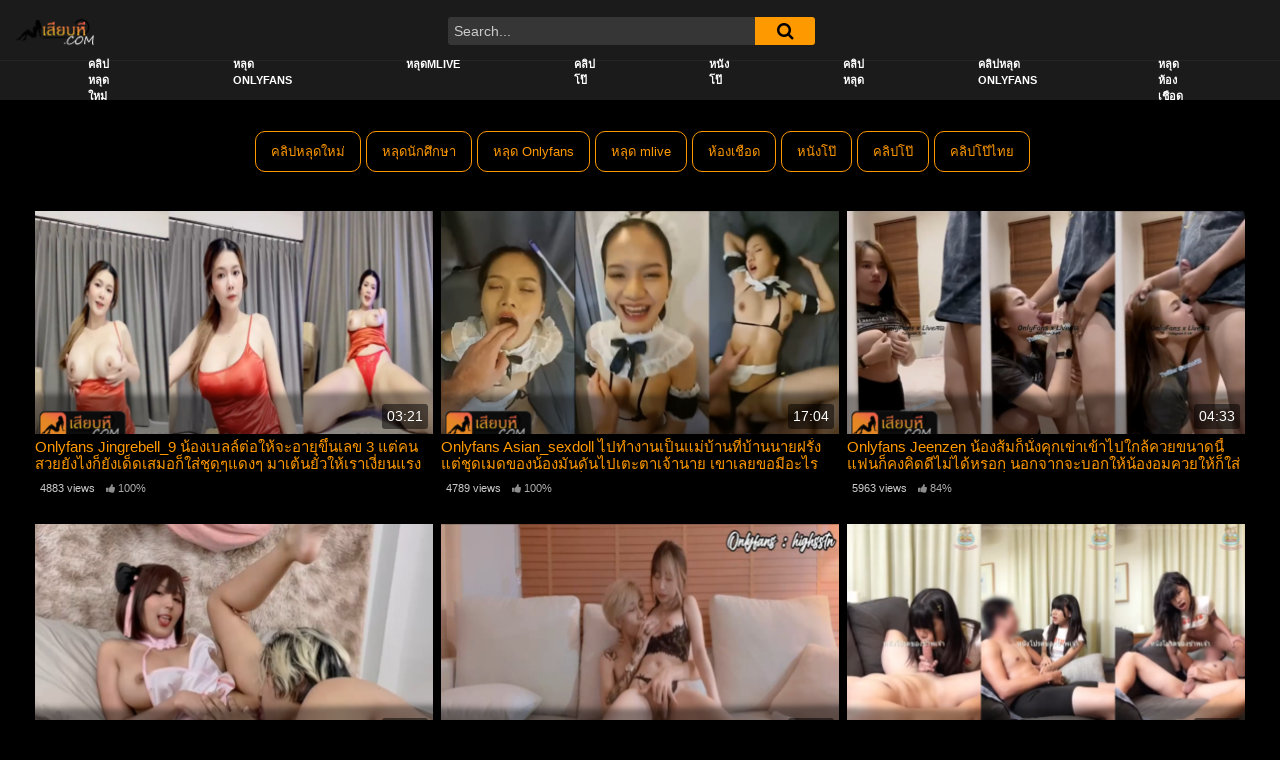

--- FILE ---
content_type: text/html; charset=UTF-8
request_url: https://xn--o3cfxc0bi1ed7g0b.com/tag/%E0%B8%84%E0%B8%A5%E0%B8%B4%E0%B8%9B%E0%B8%AB%E0%B8%A5%E0%B8%B8%E0%B8%94%E0%B8%81%E0%B8%A5%E0%B8%B8%E0%B9%88%E0%B8%A1%E0%B8%A5%E0%B8%B1%E0%B8%9A/
body_size: 16783
content:
<!DOCTYPE html>
<html lang="th">
<head>
	<meta charset="UTF-8">
	<meta name="viewport" content="width=device-width, initial-scale=1, shrink-to-fit=no">
	<link rel="profile" href="https://gmpg.org/xfn/11">
			<link rel="icon" href="https://เสียบหีไทย.com/wp-content/uploads/2022/09/logo_sh.png">
		<!-- Meta social networks -->
		<!-- Google Analytics -->
	<!-- Google tag (gtag.js) -->
<script async src="https://www.googletagmanager.com/gtag/js?id=G-4WM2554M7K"></script>
<script>
  window.dataLayer = window.dataLayer || [];
  function gtag(){dataLayer.push(arguments);}
  gtag('js', new Date());

  gtag('config', 'G-4WM2554M7K');
</script>	<!-- Meta Verification -->
		<meta name='robots' content='index, follow, max-image-preview:large, max-snippet:-1, max-video-preview:-1' />

	<!-- This site is optimized with the Yoast SEO plugin v25.3.1 - https://yoast.com/wordpress/plugins/seo/ -->
	<title>คลิปหลุดกลุ่มลับ | คลิปหลุด มาใหม่ คลิปหลุดไทย หนังxxx เสียบหีไทย.com</title>
	<meta name="description" content="คลิปหลุด คลิปหลุดกลุ่มลับ มาใหม่ รับชม หลุดไทย หี คุณภาพสูงได้ฟรี มีทั้ง Onlyfans Mlive xxx จากทางบ้าน มีให้เลือกรับชมมากมายที่| เสียบหีไทย.com" />
	<link rel="canonical" href="https://เสียบหีไทย.com/tag/คลิปหลุดกลุ่มลับ/" />
	<link rel="next" href="https://เสียบหีไทย.com/tag/%e0%b8%84%e0%b8%a5%e0%b8%b4%e0%b8%9b%e0%b8%ab%e0%b8%a5%e0%b8%b8%e0%b8%94%e0%b8%81%e0%b8%a5%e0%b8%b8%e0%b9%88%e0%b8%a1%e0%b8%a5%e0%b8%b1%e0%b8%9a/page/2/" />
	<meta property="og:locale" content="th_TH" />
	<meta property="og:type" content="article" />
	<meta property="og:title" content="คลิปหลุดกลุ่มลับ | คลิปหลุด มาใหม่ คลิปหลุดไทย หนังxxx เสียบหีไทย.com" />
	<meta property="og:description" content="คลิปหลุด คลิปหลุดกลุ่มลับ มาใหม่ รับชม หลุดไทย หี คุณภาพสูงได้ฟรี มีทั้ง Onlyfans Mlive xxx จากทางบ้าน มีให้เลือกรับชมมากมายที่| เสียบหีไทย.com" />
	<meta property="og:url" content="https://เสียบหีไทย.com/tag/คลิปหลุดกลุ่มลับ/" />
	<meta property="og:site_name" content="เสียบหีไทย.com | คลิปโป๊ 18+ คลิปหลุด หนังโป๊ คลิปหลุดไทย หนังxxx มาใหม่" />
	<meta name="twitter:card" content="summary_large_image" />
	<script type="application/ld+json" class="yoast-schema-graph">{"@context":"https://schema.org","@graph":[{"@type":"CollectionPage","@id":"https://เสียบหีไทย.com/tag/%e0%b8%84%e0%b8%a5%e0%b8%b4%e0%b8%9b%e0%b8%ab%e0%b8%a5%e0%b8%b8%e0%b8%94%e0%b8%81%e0%b8%a5%e0%b8%b8%e0%b9%88%e0%b8%a1%e0%b8%a5%e0%b8%b1%e0%b8%9a/","url":"https://เสียบหีไทย.com/tag/%e0%b8%84%e0%b8%a5%e0%b8%b4%e0%b8%9b%e0%b8%ab%e0%b8%a5%e0%b8%b8%e0%b8%94%e0%b8%81%e0%b8%a5%e0%b8%b8%e0%b9%88%e0%b8%a1%e0%b8%a5%e0%b8%b1%e0%b8%9a/","name":"คลิปหลุดกลุ่มลับ | คลิปหลุด มาใหม่ คลิปหลุดไทย หนังxxx เสียบหีไทย.com","isPartOf":{"@id":"https://เสียบหีไทย.com/#website"},"primaryImageOfPage":{"@id":"https://เสียบหีไทย.com/tag/%e0%b8%84%e0%b8%a5%e0%b8%b4%e0%b8%9b%e0%b8%ab%e0%b8%a5%e0%b8%b8%e0%b8%94%e0%b8%81%e0%b8%a5%e0%b8%b8%e0%b9%88%e0%b8%a1%e0%b8%a5%e0%b8%b1%e0%b8%9a/#primaryimage"},"image":{"@id":"https://เสียบหีไทย.com/tag/%e0%b8%84%e0%b8%a5%e0%b8%b4%e0%b8%9b%e0%b8%ab%e0%b8%a5%e0%b8%b8%e0%b8%94%e0%b8%81%e0%b8%a5%e0%b8%b8%e0%b9%88%e0%b8%a1%e0%b8%a5%e0%b8%b1%e0%b8%9a/#primaryimage"},"thumbnailUrl":"https://เสียบหีไทย.com/wp-content/uploads/2023/11/06-20.png","description":"คลิปหลุด คลิปหลุดกลุ่มลับ มาใหม่ รับชม หลุดไทย หี คุณภาพสูงได้ฟรี มีทั้ง Onlyfans Mlive xxx จากทางบ้าน มีให้เลือกรับชมมากมายที่| เสียบหีไทย.com","breadcrumb":{"@id":"https://เสียบหีไทย.com/tag/%e0%b8%84%e0%b8%a5%e0%b8%b4%e0%b8%9b%e0%b8%ab%e0%b8%a5%e0%b8%b8%e0%b8%94%e0%b8%81%e0%b8%a5%e0%b8%b8%e0%b9%88%e0%b8%a1%e0%b8%a5%e0%b8%b1%e0%b8%9a/#breadcrumb"},"inLanguage":"th"},{"@type":"ImageObject","inLanguage":"th","@id":"https://เสียบหีไทย.com/tag/%e0%b8%84%e0%b8%a5%e0%b8%b4%e0%b8%9b%e0%b8%ab%e0%b8%a5%e0%b8%b8%e0%b8%94%e0%b8%81%e0%b8%a5%e0%b8%b8%e0%b9%88%e0%b8%a1%e0%b8%a5%e0%b8%b1%e0%b8%9a/#primaryimage","url":"https://เสียบหีไทย.com/wp-content/uploads/2023/11/06-20.png","contentUrl":"https://เสียบหีไทย.com/wp-content/uploads/2023/11/06-20.png","width":1566,"height":934},{"@type":"BreadcrumbList","@id":"https://เสียบหีไทย.com/tag/%e0%b8%84%e0%b8%a5%e0%b8%b4%e0%b8%9b%e0%b8%ab%e0%b8%a5%e0%b8%b8%e0%b8%94%e0%b8%81%e0%b8%a5%e0%b8%b8%e0%b9%88%e0%b8%a1%e0%b8%a5%e0%b8%b1%e0%b8%9a/#breadcrumb","itemListElement":[{"@type":"ListItem","position":1,"name":"คลิปโป๊","item":"https://เสียบหีไทย.com/"},{"@type":"ListItem","position":2,"name":"คลิปหลุดกลุ่มลับ"}]},{"@type":"WebSite","@id":"https://เสียบหีไทย.com/#website","url":"https://เสียบหีไทย.com/","name":"เสียบหีไทย.com | คลิปโป๊ 18+ คลิปหลุด หนังโป๊ คลิปหลุดไทย หนังxxx มาใหม่","description":"คลิปโป๊ คลิปหลุด หนังโป๊ รับชมคลิปหลุดคุณภาพได้ฟรีที่ เสียบหีไทย.com มีทั้ง หนังxxx หนังโป้ไทย หนังโป้เกาหลี หนังโป้ญี่ปุ่น หนังเอวี porn ดูหีมากมาย","publisher":{"@id":"https://เสียบหีไทย.com/#organization"},"potentialAction":[{"@type":"SearchAction","target":{"@type":"EntryPoint","urlTemplate":"https://เสียบหีไทย.com/?s={search_term_string}"},"query-input":{"@type":"PropertyValueSpecification","valueRequired":true,"valueName":"search_term_string"}}],"inLanguage":"th"},{"@type":"Organization","@id":"https://เสียบหีไทย.com/#organization","name":"เสียบหีไทย.com | คลิปโป๊ 18+ คลิปหลุด หนังโป๊ คลิปหลุดไทย หนังxxx มาใหม่","url":"https://เสียบหีไทย.com/","logo":{"@type":"ImageObject","inLanguage":"th","@id":"https://เสียบหีไทย.com/#/schema/logo/image/","url":"https://เสียบหีไทย.com/wp-content/uploads/2022/06/เสียบหี512_fix-1.png","contentUrl":"https://เสียบหีไทย.com/wp-content/uploads/2022/06/เสียบหี512_fix-1.png","width":512,"height":170,"caption":"เสียบหีไทย.com | คลิปโป๊ 18+ คลิปหลุด หนังโป๊ คลิปหลุดไทย หนังxxx มาใหม่"},"image":{"@id":"https://เสียบหีไทย.com/#/schema/logo/image/"}}]}</script>
	<!-- / Yoast SEO plugin. -->


<link rel='dns-prefetch' href='//เสียบหีไทย.com' />
<link rel='dns-prefetch' href='//fonts.googleapis.com' />
<link href='https://fonts.gstatic.com' crossorigin rel='preconnect' />
<link rel="alternate" type="application/rss+xml" title="เสียบหีไทย.com | คลิปโป๊ 18+ คลิปหลุด หนังโป๊ คลิปหลุดไทย หนังxxx มาใหม่ &raquo; ฟีด" href="https://เสียบหีไทย.com/feed/" />
<link rel="alternate" type="application/rss+xml" title="เสียบหีไทย.com | คลิปโป๊ 18+ คลิปหลุด หนังโป๊ คลิปหลุดไทย หนังxxx มาใหม่ &raquo; ฟีดความเห็น" href="https://เสียบหีไทย.com/comments/feed/" />
<link rel="alternate" type="application/rss+xml" title="เสียบหีไทย.com | คลิปโป๊ 18+ คลิปหลุด หนังโป๊ คลิปหลุดไทย หนังxxx มาใหม่ &raquo; คลิปหลุดกลุ่มลับ ฟีดป้ายกำกับ" href="https://เสียบหีไทย.com/tag/%e0%b8%84%e0%b8%a5%e0%b8%b4%e0%b8%9b%e0%b8%ab%e0%b8%a5%e0%b8%b8%e0%b8%94%e0%b8%81%e0%b8%a5%e0%b8%b8%e0%b9%88%e0%b8%a1%e0%b8%a5%e0%b8%b1%e0%b8%9a/feed/" />
<style id='wp-img-auto-sizes-contain-inline-css' type='text/css'>
img:is([sizes=auto i],[sizes^="auto," i]){contain-intrinsic-size:3000px 1500px}
/*# sourceURL=wp-img-auto-sizes-contain-inline-css */
</style>
<style id='wp-emoji-styles-inline-css' type='text/css'>

	img.wp-smiley, img.emoji {
		display: inline !important;
		border: none !important;
		box-shadow: none !important;
		height: 1em !important;
		width: 1em !important;
		margin: 0 0.07em !important;
		vertical-align: -0.1em !important;
		background: none !important;
		padding: 0 !important;
	}
/*# sourceURL=wp-emoji-styles-inline-css */
</style>
<style id='wp-block-library-inline-css' type='text/css'>
:root{--wp-block-synced-color:#7a00df;--wp-block-synced-color--rgb:122,0,223;--wp-bound-block-color:var(--wp-block-synced-color);--wp-editor-canvas-background:#ddd;--wp-admin-theme-color:#007cba;--wp-admin-theme-color--rgb:0,124,186;--wp-admin-theme-color-darker-10:#006ba1;--wp-admin-theme-color-darker-10--rgb:0,107,160.5;--wp-admin-theme-color-darker-20:#005a87;--wp-admin-theme-color-darker-20--rgb:0,90,135;--wp-admin-border-width-focus:2px}@media (min-resolution:192dpi){:root{--wp-admin-border-width-focus:1.5px}}.wp-element-button{cursor:pointer}:root .has-very-light-gray-background-color{background-color:#eee}:root .has-very-dark-gray-background-color{background-color:#313131}:root .has-very-light-gray-color{color:#eee}:root .has-very-dark-gray-color{color:#313131}:root .has-vivid-green-cyan-to-vivid-cyan-blue-gradient-background{background:linear-gradient(135deg,#00d084,#0693e3)}:root .has-purple-crush-gradient-background{background:linear-gradient(135deg,#34e2e4,#4721fb 50%,#ab1dfe)}:root .has-hazy-dawn-gradient-background{background:linear-gradient(135deg,#faaca8,#dad0ec)}:root .has-subdued-olive-gradient-background{background:linear-gradient(135deg,#fafae1,#67a671)}:root .has-atomic-cream-gradient-background{background:linear-gradient(135deg,#fdd79a,#004a59)}:root .has-nightshade-gradient-background{background:linear-gradient(135deg,#330968,#31cdcf)}:root .has-midnight-gradient-background{background:linear-gradient(135deg,#020381,#2874fc)}:root{--wp--preset--font-size--normal:16px;--wp--preset--font-size--huge:42px}.has-regular-font-size{font-size:1em}.has-larger-font-size{font-size:2.625em}.has-normal-font-size{font-size:var(--wp--preset--font-size--normal)}.has-huge-font-size{font-size:var(--wp--preset--font-size--huge)}.has-text-align-center{text-align:center}.has-text-align-left{text-align:left}.has-text-align-right{text-align:right}.has-fit-text{white-space:nowrap!important}#end-resizable-editor-section{display:none}.aligncenter{clear:both}.items-justified-left{justify-content:flex-start}.items-justified-center{justify-content:center}.items-justified-right{justify-content:flex-end}.items-justified-space-between{justify-content:space-between}.screen-reader-text{border:0;clip-path:inset(50%);height:1px;margin:-1px;overflow:hidden;padding:0;position:absolute;width:1px;word-wrap:normal!important}.screen-reader-text:focus{background-color:#ddd;clip-path:none;color:#444;display:block;font-size:1em;height:auto;left:5px;line-height:normal;padding:15px 23px 14px;text-decoration:none;top:5px;width:auto;z-index:100000}html :where(.has-border-color){border-style:solid}html :where([style*=border-top-color]){border-top-style:solid}html :where([style*=border-right-color]){border-right-style:solid}html :where([style*=border-bottom-color]){border-bottom-style:solid}html :where([style*=border-left-color]){border-left-style:solid}html :where([style*=border-width]){border-style:solid}html :where([style*=border-top-width]){border-top-style:solid}html :where([style*=border-right-width]){border-right-style:solid}html :where([style*=border-bottom-width]){border-bottom-style:solid}html :where([style*=border-left-width]){border-left-style:solid}html :where(img[class*=wp-image-]){height:auto;max-width:100%}:where(figure){margin:0 0 1em}html :where(.is-position-sticky){--wp-admin--admin-bar--position-offset:var(--wp-admin--admin-bar--height,0px)}@media screen and (max-width:600px){html :where(.is-position-sticky){--wp-admin--admin-bar--position-offset:0px}}

/*# sourceURL=wp-block-library-inline-css */
</style><style id='global-styles-inline-css' type='text/css'>
:root{--wp--preset--aspect-ratio--square: 1;--wp--preset--aspect-ratio--4-3: 4/3;--wp--preset--aspect-ratio--3-4: 3/4;--wp--preset--aspect-ratio--3-2: 3/2;--wp--preset--aspect-ratio--2-3: 2/3;--wp--preset--aspect-ratio--16-9: 16/9;--wp--preset--aspect-ratio--9-16: 9/16;--wp--preset--color--black: #000000;--wp--preset--color--cyan-bluish-gray: #abb8c3;--wp--preset--color--white: #ffffff;--wp--preset--color--pale-pink: #f78da7;--wp--preset--color--vivid-red: #cf2e2e;--wp--preset--color--luminous-vivid-orange: #ff6900;--wp--preset--color--luminous-vivid-amber: #fcb900;--wp--preset--color--light-green-cyan: #7bdcb5;--wp--preset--color--vivid-green-cyan: #00d084;--wp--preset--color--pale-cyan-blue: #8ed1fc;--wp--preset--color--vivid-cyan-blue: #0693e3;--wp--preset--color--vivid-purple: #9b51e0;--wp--preset--gradient--vivid-cyan-blue-to-vivid-purple: linear-gradient(135deg,rgb(6,147,227) 0%,rgb(155,81,224) 100%);--wp--preset--gradient--light-green-cyan-to-vivid-green-cyan: linear-gradient(135deg,rgb(122,220,180) 0%,rgb(0,208,130) 100%);--wp--preset--gradient--luminous-vivid-amber-to-luminous-vivid-orange: linear-gradient(135deg,rgb(252,185,0) 0%,rgb(255,105,0) 100%);--wp--preset--gradient--luminous-vivid-orange-to-vivid-red: linear-gradient(135deg,rgb(255,105,0) 0%,rgb(207,46,46) 100%);--wp--preset--gradient--very-light-gray-to-cyan-bluish-gray: linear-gradient(135deg,rgb(238,238,238) 0%,rgb(169,184,195) 100%);--wp--preset--gradient--cool-to-warm-spectrum: linear-gradient(135deg,rgb(74,234,220) 0%,rgb(151,120,209) 20%,rgb(207,42,186) 40%,rgb(238,44,130) 60%,rgb(251,105,98) 80%,rgb(254,248,76) 100%);--wp--preset--gradient--blush-light-purple: linear-gradient(135deg,rgb(255,206,236) 0%,rgb(152,150,240) 100%);--wp--preset--gradient--blush-bordeaux: linear-gradient(135deg,rgb(254,205,165) 0%,rgb(254,45,45) 50%,rgb(107,0,62) 100%);--wp--preset--gradient--luminous-dusk: linear-gradient(135deg,rgb(255,203,112) 0%,rgb(199,81,192) 50%,rgb(65,88,208) 100%);--wp--preset--gradient--pale-ocean: linear-gradient(135deg,rgb(255,245,203) 0%,rgb(182,227,212) 50%,rgb(51,167,181) 100%);--wp--preset--gradient--electric-grass: linear-gradient(135deg,rgb(202,248,128) 0%,rgb(113,206,126) 100%);--wp--preset--gradient--midnight: linear-gradient(135deg,rgb(2,3,129) 0%,rgb(40,116,252) 100%);--wp--preset--font-size--small: 13px;--wp--preset--font-size--medium: 20px;--wp--preset--font-size--large: 36px;--wp--preset--font-size--x-large: 42px;--wp--preset--spacing--20: 0.44rem;--wp--preset--spacing--30: 0.67rem;--wp--preset--spacing--40: 1rem;--wp--preset--spacing--50: 1.5rem;--wp--preset--spacing--60: 2.25rem;--wp--preset--spacing--70: 3.38rem;--wp--preset--spacing--80: 5.06rem;--wp--preset--shadow--natural: 6px 6px 9px rgba(0, 0, 0, 0.2);--wp--preset--shadow--deep: 12px 12px 50px rgba(0, 0, 0, 0.4);--wp--preset--shadow--sharp: 6px 6px 0px rgba(0, 0, 0, 0.2);--wp--preset--shadow--outlined: 6px 6px 0px -3px rgb(255, 255, 255), 6px 6px rgb(0, 0, 0);--wp--preset--shadow--crisp: 6px 6px 0px rgb(0, 0, 0);}:where(.is-layout-flex){gap: 0.5em;}:where(.is-layout-grid){gap: 0.5em;}body .is-layout-flex{display: flex;}.is-layout-flex{flex-wrap: wrap;align-items: center;}.is-layout-flex > :is(*, div){margin: 0;}body .is-layout-grid{display: grid;}.is-layout-grid > :is(*, div){margin: 0;}:where(.wp-block-columns.is-layout-flex){gap: 2em;}:where(.wp-block-columns.is-layout-grid){gap: 2em;}:where(.wp-block-post-template.is-layout-flex){gap: 1.25em;}:where(.wp-block-post-template.is-layout-grid){gap: 1.25em;}.has-black-color{color: var(--wp--preset--color--black) !important;}.has-cyan-bluish-gray-color{color: var(--wp--preset--color--cyan-bluish-gray) !important;}.has-white-color{color: var(--wp--preset--color--white) !important;}.has-pale-pink-color{color: var(--wp--preset--color--pale-pink) !important;}.has-vivid-red-color{color: var(--wp--preset--color--vivid-red) !important;}.has-luminous-vivid-orange-color{color: var(--wp--preset--color--luminous-vivid-orange) !important;}.has-luminous-vivid-amber-color{color: var(--wp--preset--color--luminous-vivid-amber) !important;}.has-light-green-cyan-color{color: var(--wp--preset--color--light-green-cyan) !important;}.has-vivid-green-cyan-color{color: var(--wp--preset--color--vivid-green-cyan) !important;}.has-pale-cyan-blue-color{color: var(--wp--preset--color--pale-cyan-blue) !important;}.has-vivid-cyan-blue-color{color: var(--wp--preset--color--vivid-cyan-blue) !important;}.has-vivid-purple-color{color: var(--wp--preset--color--vivid-purple) !important;}.has-black-background-color{background-color: var(--wp--preset--color--black) !important;}.has-cyan-bluish-gray-background-color{background-color: var(--wp--preset--color--cyan-bluish-gray) !important;}.has-white-background-color{background-color: var(--wp--preset--color--white) !important;}.has-pale-pink-background-color{background-color: var(--wp--preset--color--pale-pink) !important;}.has-vivid-red-background-color{background-color: var(--wp--preset--color--vivid-red) !important;}.has-luminous-vivid-orange-background-color{background-color: var(--wp--preset--color--luminous-vivid-orange) !important;}.has-luminous-vivid-amber-background-color{background-color: var(--wp--preset--color--luminous-vivid-amber) !important;}.has-light-green-cyan-background-color{background-color: var(--wp--preset--color--light-green-cyan) !important;}.has-vivid-green-cyan-background-color{background-color: var(--wp--preset--color--vivid-green-cyan) !important;}.has-pale-cyan-blue-background-color{background-color: var(--wp--preset--color--pale-cyan-blue) !important;}.has-vivid-cyan-blue-background-color{background-color: var(--wp--preset--color--vivid-cyan-blue) !important;}.has-vivid-purple-background-color{background-color: var(--wp--preset--color--vivid-purple) !important;}.has-black-border-color{border-color: var(--wp--preset--color--black) !important;}.has-cyan-bluish-gray-border-color{border-color: var(--wp--preset--color--cyan-bluish-gray) !important;}.has-white-border-color{border-color: var(--wp--preset--color--white) !important;}.has-pale-pink-border-color{border-color: var(--wp--preset--color--pale-pink) !important;}.has-vivid-red-border-color{border-color: var(--wp--preset--color--vivid-red) !important;}.has-luminous-vivid-orange-border-color{border-color: var(--wp--preset--color--luminous-vivid-orange) !important;}.has-luminous-vivid-amber-border-color{border-color: var(--wp--preset--color--luminous-vivid-amber) !important;}.has-light-green-cyan-border-color{border-color: var(--wp--preset--color--light-green-cyan) !important;}.has-vivid-green-cyan-border-color{border-color: var(--wp--preset--color--vivid-green-cyan) !important;}.has-pale-cyan-blue-border-color{border-color: var(--wp--preset--color--pale-cyan-blue) !important;}.has-vivid-cyan-blue-border-color{border-color: var(--wp--preset--color--vivid-cyan-blue) !important;}.has-vivid-purple-border-color{border-color: var(--wp--preset--color--vivid-purple) !important;}.has-vivid-cyan-blue-to-vivid-purple-gradient-background{background: var(--wp--preset--gradient--vivid-cyan-blue-to-vivid-purple) !important;}.has-light-green-cyan-to-vivid-green-cyan-gradient-background{background: var(--wp--preset--gradient--light-green-cyan-to-vivid-green-cyan) !important;}.has-luminous-vivid-amber-to-luminous-vivid-orange-gradient-background{background: var(--wp--preset--gradient--luminous-vivid-amber-to-luminous-vivid-orange) !important;}.has-luminous-vivid-orange-to-vivid-red-gradient-background{background: var(--wp--preset--gradient--luminous-vivid-orange-to-vivid-red) !important;}.has-very-light-gray-to-cyan-bluish-gray-gradient-background{background: var(--wp--preset--gradient--very-light-gray-to-cyan-bluish-gray) !important;}.has-cool-to-warm-spectrum-gradient-background{background: var(--wp--preset--gradient--cool-to-warm-spectrum) !important;}.has-blush-light-purple-gradient-background{background: var(--wp--preset--gradient--blush-light-purple) !important;}.has-blush-bordeaux-gradient-background{background: var(--wp--preset--gradient--blush-bordeaux) !important;}.has-luminous-dusk-gradient-background{background: var(--wp--preset--gradient--luminous-dusk) !important;}.has-pale-ocean-gradient-background{background: var(--wp--preset--gradient--pale-ocean) !important;}.has-electric-grass-gradient-background{background: var(--wp--preset--gradient--electric-grass) !important;}.has-midnight-gradient-background{background: var(--wp--preset--gradient--midnight) !important;}.has-small-font-size{font-size: var(--wp--preset--font-size--small) !important;}.has-medium-font-size{font-size: var(--wp--preset--font-size--medium) !important;}.has-large-font-size{font-size: var(--wp--preset--font-size--large) !important;}.has-x-large-font-size{font-size: var(--wp--preset--font-size--x-large) !important;}
/*# sourceURL=global-styles-inline-css */
</style>

<style id='classic-theme-styles-inline-css' type='text/css'>
/*! This file is auto-generated */
.wp-block-button__link{color:#fff;background-color:#32373c;border-radius:9999px;box-shadow:none;text-decoration:none;padding:calc(.667em + 2px) calc(1.333em + 2px);font-size:1.125em}.wp-block-file__button{background:#32373c;color:#fff;text-decoration:none}
/*# sourceURL=/wp-includes/css/classic-themes.min.css */
</style>
<link rel='stylesheet' id='parent-style-css' href='https://เสียบหีไทย.com/wp-content/themes/famoustube/style.css?ver=6.9' type='text/css' media='all' />
<link rel='stylesheet' id='child-style-css' href='https://เสียบหีไทย.com/wp-content/themes/famoustube-child/style.css?ver=6.9' type='text/css' media='all' />
<link rel='stylesheet' id='ftt-styles-css' href='https://เสียบหีไทย.com/wp-content/themes/famoustube/css/theme.min.css?ver=.1655907149' type='text/css' media='all' />
<link rel='stylesheet' id='ftt-body-font-css' href='https://fonts.googleapis.com/css?family=Roboto%3A400%2C500%2C700&#038;display=swap&#038;ver=1.0.0' type='text/css' media='all' />
<link rel='stylesheet' id='ftt-custom-style-css' href='https://เสียบหีไทย.com/wp-content/themes/famoustube/css/custom.css?ver=.1655907149' type='text/css' media='all' />
<style id='akismet-widget-style-inline-css' type='text/css'>

			.a-stats {
				--akismet-color-mid-green: #357b49;
				--akismet-color-white: #fff;
				--akismet-color-light-grey: #f6f7f7;

				max-width: 350px;
				width: auto;
			}

			.a-stats * {
				all: unset;
				box-sizing: border-box;
			}

			.a-stats strong {
				font-weight: 600;
			}

			.a-stats a.a-stats__link,
			.a-stats a.a-stats__link:visited,
			.a-stats a.a-stats__link:active {
				background: var(--akismet-color-mid-green);
				border: none;
				box-shadow: none;
				border-radius: 8px;
				color: var(--akismet-color-white);
				cursor: pointer;
				display: block;
				font-family: -apple-system, BlinkMacSystemFont, 'Segoe UI', 'Roboto', 'Oxygen-Sans', 'Ubuntu', 'Cantarell', 'Helvetica Neue', sans-serif;
				font-weight: 500;
				padding: 12px;
				text-align: center;
				text-decoration: none;
				transition: all 0.2s ease;
			}

			/* Extra specificity to deal with TwentyTwentyOne focus style */
			.widget .a-stats a.a-stats__link:focus {
				background: var(--akismet-color-mid-green);
				color: var(--akismet-color-white);
				text-decoration: none;
			}

			.a-stats a.a-stats__link:hover {
				filter: brightness(110%);
				box-shadow: 0 4px 12px rgba(0, 0, 0, 0.06), 0 0 2px rgba(0, 0, 0, 0.16);
			}

			.a-stats .count {
				color: var(--akismet-color-white);
				display: block;
				font-size: 1.5em;
				line-height: 1.4;
				padding: 0 13px;
				white-space: nowrap;
			}
		
/*# sourceURL=akismet-widget-style-inline-css */
</style>
<script type="text/javascript" src="https://เสียบหีไทย.com/wp-includes/js/jquery/jquery.min.js?ver=3.7.1" id="jquery-core-js"></script>
<script type="text/javascript" src="https://เสียบหีไทย.com/wp-includes/js/jquery/jquery-migrate.min.js?ver=3.4.1" id="jquery-migrate-js"></script>
<link rel="https://api.w.org/" href="https://เสียบหีไทย.com/wp-json/" /><link rel="alternate" title="JSON" type="application/json" href="https://เสียบหีไทย.com/wp-json/wp/v2/tags/242" /><link rel="EditURI" type="application/rsd+xml" title="RSD" href="https://เสียบหีไทย.com/xmlrpc.php?rsd" />
<meta name="generator" content="WordPress 6.9" />
<!-- Global site tag (gtag.js) - Google Analytics -->
<script async src="https://www.googletagmanager.com/gtag/js?id=UA-232862297-2"></script>
<script>
  window.dataLayer = window.dataLayer || [];
  function gtag(){dataLayer.push(arguments);}
  gtag('js', new Date());

  gtag('config', 'UA-232862297-2');
</script>	<style type="text/css">
		.logo-word-2,
		.header-search #searchsubmit,
		.video-block .video-debounce-bar,
		.hamburger-inner, .hamburger-inner::before, .hamburger-inner::after {
			background-color: #ff9900;
		}
		a,
		a:hover,
		ul#menu-footer-menu li a:hover,
		.required,
		#show-sharing-buttons:hover i,
		.tags-letter-block .tag-items .tag-item a:hover,
		.post-like a:hover i {
			color: #ff9900;
		}
		.pagination-lg .page-item:first-child .page-link,
		.pagination-lg .page-item:last-child .page-link {
			border-color: #ff9900!important;
			color: #ff9900;
		}
		.navbar li.active a,
		#video-tabs button.tab-link.active,
		#video-tabs button.tab-link:hover {
			border-bottom-color: #ff9900!important;
		}
		.btn,
		.btn-primary,
		.post-navigation a,
		.btn:hover {
			background-color: #ff9900!important;
			color: #000000!important;
			border-color: #ff9900!important;
		}
		.page-item.active .page-link {
			background-color: #ff9900!important;
			border-color: #ff9900!important;
			color: #000000!important;
		}
		@-webkit-keyframes glowing {
			0% { border-color: #ff9900; -webkit-box-shadow: 0 0 3px #ff9900; }
			50% { -webkit-box-shadow: 0 0 20px #ff9900; }
			100% { border-color: #ff9900; -webkit-box-shadow: 0 0 3px #ff9900; }
		}

		@-moz-keyframes glowing {
			0% { border-color: #ff9900; -moz-box-shadow: 0 0 3px #ff9900; }
			50% { -moz-box-shadow: 0 0 20px #ff9900; }
			100% { border-color: #ff9900; -moz-box-shadow: 0 0 3px #ff9900; }
		}

		@-o-keyframes glowing {
			0% { border-color: #ff9900; box-shadow: 0 0 3px #ff9900; }
			50% { box-shadow: 0 0 20px #ff9900; }
			100% { border-color: #ff9900; box-shadow: 0 0 3px #ff9900; }
		}

		@keyframes glowing {
			0% { border-color: #ff9900; box-shadow: 0 0 3px #ff9900; }
			50% { box-shadow: 0 0 20px #ff9900; }
			100% { border-color: #ff9900; box-shadow: 0 0 3px #ff9900; }
		}

	</style>
	<meta name="mobile-web-app-capable" content="yes">
<meta name="apple-mobile-web-app-capable" content="yes">
<meta name="apple-mobile-web-app-title" content="เสียบหีไทย.com | คลิปโป๊ 18+ คลิปหลุด หนังโป๊ คลิปหลุดไทย หนังxxx มาใหม่ - คลิปโป๊ คลิปหลุด หนังโป๊ รับชมคลิปหลุดคุณภาพได้ฟรีที่ เสียบหีไทย.com มีทั้ง หนังxxx หนังโป้ไทย หนังโป้เกาหลี หนังโป้ญี่ปุ่น หนังเอวี porn ดูหีมากมาย">
		<style type="text/css" id="wp-custom-css">
			@media only screen and (min-width: 84.001em){
	.home .video-loop > div > div ,.related-videos > div > div,.archive .video-loop > div > div >div>div{
		max-width: 25%!important;
		}
}

.mg-img{
	max-width: 658px;
}

.menu-button{
	display: flex;
	flex-wrap: wrap;
	justify-content: center;
	margin-top: 2%;
}

.custom-button {
	margin: 5px 0px 5px 5px;
	padding: 10px 15px 10px 15px;
	font-size: 13px;
	border: 1px solid #ff9900;
	border-radius: 10px;
}

.hee-an{
	margin-top: 1rem;
	margin-bottom: 1rem;
}

.custom-button:hover {
	background-color: #ff9900;
	color: white;
	text-decoration: none;
}
@media only screen and (min-width: 900px) {
.hee-an a img {
    width: 49.5%;
}
	
	.sh-bbn{
		margin: 1rem;
	}

}

.hee-an .row {
    display: -ms-flexbox;
    display: flex;
    -ms-flex-wrap: wrap;
    flex-wrap: wrap;
}
 .row .col-lg-6 .image-responsive-main-top{
	width: 100% !important;
}
		</style>
		</head>

<body class="archive tag-242 wp-embed-responsive wp-theme-famoustube wp-child-theme-famoustube-child group-blog hfeed">
<div class="site" id="page">

	<!-- ******************* The Navbar Area ******************* -->
	<div id="wrapper-navbar" itemscope itemtype="http://schema.org/WebSite">
		<a class="skip-link sr-only sr-only-focusable" href="#content">Skip to content</a>
		<div class="logo-search d-flex">
			<div class="container d-flex align-items-center justify-content-between">
				<!-- Menu mobile -->
				<button class="navbar-toggler hamburger hamburger--slider" type="button" data-toggle="collapse" data-target="#navbarNavDropdown" aria-controls="navbarNavDropdown" aria-expanded="false" aria-label="Toggle navigation">
					<span class="hamburger-box">
						<span class="hamburger-inner"></span>
					</span>
				</button>
				<!-- Your site title as branding in the menu -->
														<a class="logo-img" rel="home" href="https://เสียบหีไทย.com/" title="เสียบหีไทย.com | คลิปโป๊ 18+ คลิปหลุด หนังโป๊ คลิปหลุดไทย หนังxxx มาใหม่"><img src="https://เสียบหีไทย.com/wp-content/uploads/2022/09/เสียบหีheader.png" alt="เสียบหีไทย.com | คลิปโป๊ 18+ คลิปหลุด หนังโป๊ คลิปหลุดไทย หนังxxx มาใหม่"></a>
				<!-- end custom logo -->

				<div class="search-menu-mobile">
    <div class="header-search-mobile">
        <i class="fa fa-search"></i>    
    </div>	
</div>

<div class="header-search">
    <form method="get" id="searchform" action="https://เสียบหีไทย.com/">        
                    <input class="input-group-field" value="Search..." name="s" id="s" onfocus="if (this.value == 'Search...') {this.value = '';}" onblur="if (this.value == '') {this.value = 'Search...';}" type="text" />
                
        <button class="fa-input" type="submit" id="searchsubmit" value="&#xf002;" ><i class="fa fa-search"></i></button>     
    </form>
</div>							</div>
		</div>
		<nav class="navbar navbar-expand-md navbar-dark">
			<div class="container">
				<!-- The WordPress Menu goes here -->
				<div id="navbarNavDropdown" class="collapse navbar-collapse"><ul id="menu-main-menu" class="navbar-nav ml-auto"><li itemscope="itemscope" itemtype="https://www.schema.org/SiteNavigationElement" id="menu-item-593" class="menu-item menu-item-type-custom menu-item-object-custom menu-item-593 nav-item"><a title="คลิปหลุดใหม่" href="https://xn--o3cfxc0bi1ed7g0b.com/" class="nav-link">คลิปหลุดใหม่</a></li>
<li itemscope="itemscope" itemtype="https://www.schema.org/SiteNavigationElement" id="menu-item-155" class="menu-item menu-item-type-taxonomy menu-item-object-category menu-item-155 nav-item"><a title="หลุด Onlyfans" href="https://เสียบหีไทย.com/category/%e0%b8%84%e0%b8%a5%e0%b8%b4%e0%b8%9b%e0%b8%ab%e0%b8%a5%e0%b8%b8%e0%b8%94-onlyfans/" class="nav-link">หลุด Onlyfans</a></li>
<li itemscope="itemscope" itemtype="https://www.schema.org/SiteNavigationElement" id="menu-item-160" class="menu-item menu-item-type-taxonomy menu-item-object-category menu-item-160 nav-item"><a title="หลุดmlive" href="https://เสียบหีไทย.com/category/%e0%b8%ab%e0%b8%a5%e0%b8%b8%e0%b8%94mlive/" class="nav-link">หลุดmlive</a></li>
<li itemscope="itemscope" itemtype="https://www.schema.org/SiteNavigationElement" id="menu-item-156" class="menu-item menu-item-type-taxonomy menu-item-object-category menu-item-156 nav-item"><a title="คลิปโป๊" href="https://เสียบหีไทย.com/category/%e0%b8%84%e0%b8%a5%e0%b8%b4%e0%b8%9b%e0%b9%82%e0%b8%9b%e0%b9%8a/" class="nav-link">คลิปโป๊</a></li>
<li itemscope="itemscope" itemtype="https://www.schema.org/SiteNavigationElement" id="menu-item-159" class="menu-item menu-item-type-taxonomy menu-item-object-category menu-item-159 nav-item"><a title="หนังโป๊" href="https://เสียบหีไทย.com/category/%e0%b8%ab%e0%b8%99%e0%b8%b1%e0%b8%87%e0%b9%82%e0%b8%9b%e0%b9%8a/" class="nav-link">หนังโป๊</a></li>
<li itemscope="itemscope" itemtype="https://www.schema.org/SiteNavigationElement" id="menu-item-55864" class="menu-item menu-item-type-custom menu-item-object-custom menu-item-55864 nav-item"><a title="คลิปหลุด" href="https://dooporn2424.vip/" class="nav-link">คลิปหลุด</a></li>
<li itemscope="itemscope" itemtype="https://www.schema.org/SiteNavigationElement" id="menu-item-55867" class="menu-item menu-item-type-custom menu-item-object-custom menu-item-55867 nav-item"><a title="คลิปหลุด Onlyfans" href="https://onlyporn.fan/" class="nav-link">คลิปหลุด Onlyfans</a></li>
<li itemscope="itemscope" itemtype="https://www.schema.org/SiteNavigationElement" id="menu-item-55871" class="menu-item menu-item-type-custom menu-item-object-custom menu-item-55871 nav-item"><a title="หลุดห้องเชือด" href="https://xn--42c2bf1b2b8cwf.net/category/%E0%B8%AB%E0%B9%89%E0%B8%AD%E0%B8%87%E0%B9%80%E0%B8%8A%E0%B8%B7%E0%B8%AD%E0%B8%94/" class="nav-link">หลุดห้องเชือด</a></li>
</ul></div>			</div><!-- .container -->
		</nav><!-- .site-navigation -->
	</div><!-- #wrapper-navbar end -->
<section id="custom-menu-button" class="widget_text widget widget_custom_html">
	<div class="textwidget custom-html-widget">
		<div class="menu-button text-center">
			<a class="bn31 custom-button" href="https://xn--o3cfxc0bi1ed7g0b.com"><span class="bn31span">คลิปหลุดใหม่</span></a>
			<a class="bn31 custom-button" href="https://xn--o3cfxc0bi1ed7g0b.com/tag/%e0%b8%ab%e0%b8%a5%e0%b8%b8%e0%b8%94%e0%b8%99%e0%b8%b1%e0%b8%81%e0%b8%a8%e0%b8%b6%e0%b8%81%e0%b8%a9%e0%b8%b2/"><span class="bn31span">หลุดนักศึกษา</span></a>
			<a class="bn31 custom-button" href="https://xn--o3cfxc0bi1ed7g0b.com/category/%E0%B8%84%E0%B8%A5%E0%B8%B4%E0%B8%9B%E0%B8%AB%E0%B8%A5%E0%B8%B8%E0%B8%94-onlyfans"><span class="bn31span">หลุด Onlyfans</span></a>
			<a class="bn31 custom-button" href="https://xn--o3cfxc0bi1ed7g0b.com/category/%e0%b8%ab%e0%b8%a5%e0%b8%b8%e0%b8%94mlive/"><span class="bn31span">หลุด mlive</span></a>
			<a class="bn31 custom-button" href="https://xn--o3cfxc0bi1ed7g0b.com/tag/%E0%B8%AB%E0%B9%89%E0%B8%AD%E0%B8%87%E0%B9%80%E0%B8%8A%E0%B8%B7%E0%B8%AD%E0%B8%94/"><span class="bn31span">ห้องเชือด</span></a>
			<a class="bn31 custom-button" href="https://xn--o3cfxc0bi1ed7g0b.com/category/%e0%b8%ab%e0%b8%99%e0%b8%b1%e0%b8%87%e0%b9%82%e0%b8%9b%e0%b9%8a/"><span class="bn31span">หนังโป๊</span></a>
			<a class="bn31 custom-button" href="https://xn--o3cfxc0bi1ed7g0b.com/category/%E0%B8%84%E0%B8%A5%E0%B8%B4%E0%B8%9B%E0%B9%82%E0%B8%9B%E0%B9%8A"><span class="bn31span">คลิปโป๊</span></a>
			<a class="bn31 custom-button" href="https://xn--69-3qi1e6dc4b8a.com/"><span class="bn31span">คลิปโป๊ไทย</span></a>
		</div>
	</div>
</section>
<div id="content">
	<div class="container">
		<div class="page-header">
			<h1 class="widget-title mt-4"></h1>
			    <div id="filters">        
        <div class="filters-select">คลิปหลุด มาใหม่            <div class="filters-options">
                                	
                    <span><a class="" href="/tag/%E0%B8%84%E0%B8%A5%E0%B8%B4%E0%B8%9B%E0%B8%AB%E0%B8%A5%E0%B8%B8%E0%B8%94%E0%B8%81%E0%B8%A5%E0%B8%B8%E0%B9%88%E0%B8%A1%E0%B8%A5%E0%B8%B1%E0%B8%9A/?filter=latest">คลิปหลุด มาใหม่</a></span>
                    <span><a class="" href="/tag/%E0%B8%84%E0%B8%A5%E0%B8%B4%E0%B8%9B%E0%B8%AB%E0%B8%A5%E0%B8%B8%E0%B8%94%E0%B8%81%E0%B8%A5%E0%B8%B8%E0%B9%88%E0%B8%A1%E0%B8%A5%E0%B8%B1%E0%B8%9A/?filter=most-viewed">คลิปหลุด ยอดชมเยอะสุด</a></span>
                    <span><a class="" href="/tag/%E0%B8%84%E0%B8%A5%E0%B8%B4%E0%B8%9B%E0%B8%AB%E0%B8%A5%E0%B8%B8%E0%B8%94%E0%B8%81%E0%B8%A5%E0%B8%B8%E0%B9%88%E0%B8%A1%E0%B8%A5%E0%B8%B1%E0%B8%9A/?filter=longest">คลิปหลุด ที่ยาวที่สุด</a></span>			
                    <span><a class="" href="/tag/%E0%B8%84%E0%B8%A5%E0%B8%B4%E0%B8%9B%E0%B8%AB%E0%B8%A5%E0%B8%B8%E0%B8%94%E0%B8%81%E0%B8%A5%E0%B8%B8%E0%B9%88%E0%B8%A1%E0%B8%A5%E0%B8%B1%E0%B8%9A/?filter=popular">คลิปหลุด ยอดนิยม</a></span>			
                    <span><a class="" href="/tag/%E0%B8%84%E0%B8%A5%E0%B8%B4%E0%B8%9B%E0%B8%AB%E0%B8%A5%E0%B8%B8%E0%B8%94%E0%B8%81%E0%B8%A5%E0%B8%B8%E0%B9%88%E0%B8%A1%E0%B8%A5%E0%B8%B1%E0%B8%9A/?filter=random">สุ่ม คลิปหลุด</a></span>	
                            </div>
        </div>
    </div>
		</div>
		<div class="video-loop mh800">
			<div class="row no-gutters">
				<div class="col-12">
					<div class="row no-gutters">
						<div class="order-1 order-sm-1 order-md-1 order-lg-1 order-xl-1 col-12 col-md-6 col-lg-6 col-xl-4">
													</div>
						

<div class=" col-12 col-md-4 col-lg-4 col-xl-4">
	<div
		class="video-block thumbs-rotation"
		data-post-id="54138"
					data-thumbs=""
			>
		<a class="thumb" href="https://เสียบหีไทย.com/onlyfans-jingrebell_9-%e0%b8%99%e0%b9%89%e0%b8%ad%e0%b8%87%e0%b9%80%e0%b8%9a%e0%b8%a5%e0%b8%a5%e0%b9%8c%e0%b8%95%e0%b9%88%e0%b8%ad%e0%b9%83%e0%b8%ab%e0%b9%89%e0%b8%88%e0%b8%b0%e0%b8%ad%e0%b8%b2/">
			<div class="video-debounce-bar"></div>
							<img class="video-img img-fluid" data-src="https://เสียบหีไทย.com/wp-content/uploads/2023/11/06-20-400x239.png">
						<div class="video-preview"></div>
							<span class="duration">03:21</span>
					</a>
		<a class="infos" href="https://เสียบหีไทย.com/onlyfans-jingrebell_9-%e0%b8%99%e0%b9%89%e0%b8%ad%e0%b8%87%e0%b9%80%e0%b8%9a%e0%b8%a5%e0%b8%a5%e0%b9%8c%e0%b8%95%e0%b9%88%e0%b8%ad%e0%b9%83%e0%b8%ab%e0%b9%89%e0%b8%88%e0%b8%b0%e0%b8%ad%e0%b8%b2/" title="Onlyfans Jingrebell_9 น้องเบลล์ต่อให้จะอายุขึ้นเลข 3 แต่คนสวยยังไงก็ยังเด็ดเสมอก็ใส่ชุดๆแดงๆ มาเต้นยั่วให้เราเงี่ยนแรงเอาซะอยากจะไปแทงหีตอนนั้นเลย">
			<span class="title">Onlyfans Jingrebell_9 น้องเบลล์ต่อให้จะอายุขึ้นเลข 3 แต่คนสวยยังไงก็ยังเด็ดเสมอก็ใส่ชุดๆแดงๆ มาเต้นยั่วให้เราเงี่ยนแรงเอาซะอยากจะไปแทงหีตอนนั้นเลย</span>
		</a>
		<div class="video-datas">
			<span class="views-number">4883 views</span>
							<span class="rating"><i class="fa fa-thumbs-up"></i> 100%</span>
					</div>
	</div>
</div>



<div class=" col-12 col-md-4 col-lg-4 col-xl-4">
	<div
		class="video-block thumbs-rotation"
		data-post-id="54139"
					data-thumbs=""
			>
		<a class="thumb" href="https://เสียบหีไทย.com/onlyfans-asian_sexdoll-%e0%b9%84%e0%b8%9b%e0%b8%97%e0%b8%b3%e0%b8%87%e0%b8%b2%e0%b8%99%e0%b9%80%e0%b8%9b%e0%b9%87%e0%b8%99%e0%b9%81%e0%b8%a1%e0%b9%88%e0%b8%9a%e0%b9%89%e0%b8%b2%e0%b8%99%e0%b8%97/">
			<div class="video-debounce-bar"></div>
							<img class="video-img img-fluid" data-src="https://เสียบหีไทย.com/wp-content/uploads/2023/11/07-5-400x239.png">
						<div class="video-preview"></div>
							<span class="duration">17:04</span>
					</a>
		<a class="infos" href="https://เสียบหีไทย.com/onlyfans-asian_sexdoll-%e0%b9%84%e0%b8%9b%e0%b8%97%e0%b8%b3%e0%b8%87%e0%b8%b2%e0%b8%99%e0%b9%80%e0%b8%9b%e0%b9%87%e0%b8%99%e0%b9%81%e0%b8%a1%e0%b9%88%e0%b8%9a%e0%b9%89%e0%b8%b2%e0%b8%99%e0%b8%97/" title="Onlyfans Asian_sexdoll ไปทำงานเป็นแม่บ้านที่บ้านนายฝรั่งแต่ชุดเมดของน้องมันดันไปเตะตาเจ้านาย เขาเลยขอมีอะไรด้วยอยากเอาควยมาเย็ดหี">
			<span class="title">Onlyfans Asian_sexdoll ไปทำงานเป็นแม่บ้านที่บ้านนายฝรั่งแต่ชุดเมดของน้องมันดันไปเตะตาเจ้านาย เขาเลยขอมีอะไรด้วยอยากเอาควยมาเย็ดหี</span>
		</a>
		<div class="video-datas">
			<span class="views-number">4789 views</span>
							<span class="rating"><i class="fa fa-thumbs-up"></i> 100%</span>
					</div>
	</div>
</div>



<div class=" col-12 col-md-4 col-lg-4 col-xl-4">
	<div
		class="video-block thumbs-rotation"
		data-post-id="54140"
					data-thumbs=""
			>
		<a class="thumb" href="https://เสียบหีไทย.com/onlyfans-jeenzen-%e0%b8%99%e0%b9%89%e0%b8%ad%e0%b8%87%e0%b8%aa%e0%b9%89%e0%b8%a1%e0%b8%81%e0%b9%87%e0%b8%99%e0%b8%b1%e0%b9%88%e0%b8%87%e0%b8%84%e0%b8%b8%e0%b8%81%e0%b9%80%e0%b8%82%e0%b9%88%e0%b8%b2/">
			<div class="video-debounce-bar"></div>
							<img class="video-img img-fluid" data-src="https://เสียบหีไทย.com/wp-content/uploads/2023/11/08-5-400x239.png">
						<div class="video-preview"></div>
							<span class="duration">04:33</span>
					</a>
		<a class="infos" href="https://เสียบหีไทย.com/onlyfans-jeenzen-%e0%b8%99%e0%b9%89%e0%b8%ad%e0%b8%87%e0%b8%aa%e0%b9%89%e0%b8%a1%e0%b8%81%e0%b9%87%e0%b8%99%e0%b8%b1%e0%b9%88%e0%b8%87%e0%b8%84%e0%b8%b8%e0%b8%81%e0%b9%80%e0%b8%82%e0%b9%88%e0%b8%b2/" title="Onlyfans Jeenzen น้องส้มก็นั่งคุกเข่าเข้าไปใกล้ควยขนาดนี้แฟนก็คงคิดดีไม่ได้หรอก นอกจากจะบอกให้น้องอมควยให้ก็ใส่ท่าหมากระแทกจนเตียงสั่น">
			<span class="title">Onlyfans Jeenzen น้องส้มก็นั่งคุกเข่าเข้าไปใกล้ควยขนาดนี้แฟนก็คงคิดดีไม่ได้หรอก นอกจากจะบอกให้น้องอมควยให้ก็ใส่ท่าหมากระแทกจนเตียงสั่น</span>
		</a>
		<div class="video-datas">
			<span class="views-number">5963 views</span>
							<span class="rating"><i class="fa fa-thumbs-up"></i> 84%</span>
					</div>
	</div>
</div>



<div class=" col-12 col-md-4 col-lg-4 col-xl-4">
	<div
		class="video-block thumbs-rotation"
		data-post-id="54110"
					data-thumbs=""
			>
		<a class="thumb" href="https://เสียบหีไทย.com/onlyfans-smurfblue_bubble-%e0%b8%99%e0%b9%89%e0%b8%ad%e0%b8%87%e0%b8%9a%e0%b8%b1%e0%b8%9a%e0%b9%80%e0%b8%9a%e0%b8%b4%e0%b9%89%e0%b8%a5%e0%b8%99%e0%b8%ad%e0%b8%99%e0%b9%83%e0%b8%ab%e0%b9%89%e0%b9%81/">
			<div class="video-debounce-bar"></div>
							<img class="video-img img-fluid" data-src="https://เสียบหีไทย.com/wp-content/uploads/2023/11/06-19-400x239.png">
						<div class="video-preview"></div>
							<span class="duration">11:22</span>
					</a>
		<a class="infos" href="https://เสียบหีไทย.com/onlyfans-smurfblue_bubble-%e0%b8%99%e0%b9%89%e0%b8%ad%e0%b8%87%e0%b8%9a%e0%b8%b1%e0%b8%9a%e0%b9%80%e0%b8%9a%e0%b8%b4%e0%b9%89%e0%b8%a5%e0%b8%99%e0%b8%ad%e0%b8%99%e0%b9%83%e0%b8%ab%e0%b9%89%e0%b9%81/" title="Onlyfans smurfblue_bubble น้องบับเบิ้ลนอนให้แฟนดูนมเล่นหีแถมยังยิ้มน้อยยิ้มใหญ่ เพราะอยากโดนเย็ดอยู่แล้วก็แหกหีให้ไปเลยสิ">
			<span class="title">Onlyfans smurfblue_bubble น้องบับเบิ้ลนอนให้แฟนดูนมเล่นหีแถมยังยิ้มน้อยยิ้มใหญ่ เพราะอยากโดนเย็ดอยู่แล้วก็แหกหีให้ไปเลยสิ</span>
		</a>
		<div class="video-datas">
			<span class="views-number">3362 views</span>
							<span class="rating"><i class="fa fa-thumbs-up"></i> 100%</span>
					</div>
	</div>
</div>



<div class=" col-12 col-md-4 col-lg-4 col-xl-4">
	<div
		class="video-block thumbs-rotation"
		data-post-id="54111"
					data-thumbs=""
			>
		<a class="thumb" href="https://เสียบหีไทย.com/onlyfans-%e0%b8%99%e0%b9%89%e0%b8%ad%e0%b8%87%e0%b8%ae%e0%b8%b2%e0%b8%a2%e0%b9%81%e0%b8%9f%e0%b8%99%e0%b8%95%e0%b8%b4%e0%b8%94%e0%b9%80%e0%b8%81%e0%b8%a1%e0%b8%aa%e0%b9%8c%e0%b8%a1%e0%b8%b2%e0%b8%81/">
			<div class="video-debounce-bar"></div>
							<img class="video-img img-fluid" data-src="https://เสียบหีไทย.com/wp-content/uploads/2023/11/07-4-400x239.png">
						<div class="video-preview"></div>
							<span class="duration">09:44</span>
					</a>
		<a class="infos" href="https://เสียบหีไทย.com/onlyfans-%e0%b8%99%e0%b9%89%e0%b8%ad%e0%b8%87%e0%b8%ae%e0%b8%b2%e0%b8%a2%e0%b9%81%e0%b8%9f%e0%b8%99%e0%b8%95%e0%b8%b4%e0%b8%94%e0%b9%80%e0%b8%81%e0%b8%a1%e0%b8%aa%e0%b9%8c%e0%b8%a1%e0%b8%b2%e0%b8%81/" title="Onlyfans  น้องฮายแฟนติดเกมส์มากช่วงนี้ไม่ค่อยสนใจน้องเลย ขนาดอาบน้ำมาก็ยังไม่ใส่เสื้อผ้ามาเล่นเกมส์เฉย น้องเลยอมควยให้จนต้องเลิกเล่นเผื่อมาเย็ด">
			<span class="title">Onlyfans  น้องฮายแฟนติดเกมส์มากช่วงนี้ไม่ค่อยสนใจน้องเลย ขนาดอาบน้ำมาก็ยังไม่ใส่เสื้อผ้ามาเล่นเกมส์เฉย น้องเลยอมควยให้จนต้องเลิกเล่นเผื่อมาเย็ด</span>
		</a>
		<div class="video-datas">
			<span class="views-number">4661 views</span>
							<span class="rating"><i class="fa fa-thumbs-up"></i> 100%</span>
					</div>
	</div>
</div>



<div class=" col-12 col-md-4 col-lg-4 col-xl-4">
	<div
		class="video-block thumbs-rotation"
		data-post-id="54112"
					data-thumbs=""
			>
		<a class="thumb" href="https://เสียบหีไทย.com/onlyfans-chaitong_yingpeant-%e0%b8%9e%e0%b8%b5%e0%b9%88%e0%b8%8a%e0%b8%b2%e0%b8%a2%e0%b8%95%e0%b9%8a%e0%b8%ad%e0%b8%87%e0%b8%8a%e0%b8%a7%e0%b8%99%e0%b8%99%e0%b9%89%e0%b8%ad%e0%b8%87%e0%b9%80%e0%b8%9f/">
			<div class="video-debounce-bar"></div>
							<img class="video-img img-fluid" data-src="https://เสียบหีไทย.com/wp-content/uploads/2023/11/08-4-400x239.png">
						<div class="video-preview"></div>
							<span class="duration">11:00</span>
					</a>
		<a class="infos" href="https://เสียบหีไทย.com/onlyfans-chaitong_yingpeant-%e0%b8%9e%e0%b8%b5%e0%b9%88%e0%b8%8a%e0%b8%b2%e0%b8%a2%e0%b8%95%e0%b9%8a%e0%b8%ad%e0%b8%87%e0%b8%8a%e0%b8%a7%e0%b8%99%e0%b8%99%e0%b9%89%e0%b8%ad%e0%b8%87%e0%b9%80%e0%b8%9f/" title="Onlyfans chaitong_yingpeant พี่ชายต๊องชวนน้องเฟรมมาหาที่ห้อง แต่น้องก็มีแต่นั่งคุยพี่แกใส่แต่กางเกงในขนาดนี้ก็ยังเฉยๆอยู่ได้ จนพี่ชายต๊องต้องชวนเย็ดเอง">
			<span class="title">Onlyfans chaitong_yingpeant พี่ชายต๊องชวนน้องเฟรมมาหาที่ห้อง แต่น้องก็มีแต่นั่งคุยพี่แกใส่แต่กางเกงในขนาดนี้ก็ยังเฉยๆอยู่ได้ จนพี่ชายต๊องต้องชวนเย็ดเอง</span>
		</a>
		<div class="video-datas">
			<span class="views-number">9589 views</span>
							<span class="rating"><i class="fa fa-thumbs-up"></i> 91%</span>
					</div>
	</div>
</div>



<div class=" col-12 col-md-4 col-lg-4 col-xl-4">
	<div
		class="video-block thumbs-rotation"
		data-post-id="54091"
					data-thumbs="https://เสียบหีไทย.com/wp-content/uploads/2023/11/06-18-400x239.png,https://เสียบหีไทย.com/wp-content/uploads/2023/11/07-3-400x239.png"
			>
		<a class="thumb" href="https://เสียบหีไทย.com/onlyfans-jbswg_diary-%e0%b8%99%e0%b9%89%e0%b8%ad%e0%b8%87%e0%b9%80%e0%b8%88%e0%b8%a5%e0%b8%a5%e0%b8%b5%e0%b9%88%e0%b8%84%e0%b8%b8%e0%b8%81%e0%b9%80%e0%b8%94%e0%b8%b7%e0%b8%ad%e0%b8%94%e0%b8%ab/">
			<div class="video-debounce-bar"></div>
							<img class="video-img img-fluid" data-src="https://เสียบหีไทย.com/wp-content/uploads/2023/11/07-3-400x239.png">
						<div class="video-preview"></div>
							<span class="duration">15:43</span>
					</a>
		<a class="infos" href="https://เสียบหีไทย.com/onlyfans-jbswg_diary-%e0%b8%99%e0%b9%89%e0%b8%ad%e0%b8%87%e0%b9%80%e0%b8%88%e0%b8%a5%e0%b8%a5%e0%b8%b5%e0%b9%88%e0%b8%84%e0%b8%b8%e0%b8%81%e0%b9%80%e0%b8%94%e0%b8%b7%e0%b8%ad%e0%b8%94%e0%b8%ab/" title="Onlyfans JBswg_diary น้องเจลลี่คุกเดือดห้องเชือดหีตรงนี้ไม่ใช่ที่ของคนดีเป็นที่ของคนขี้เงี่ยนโดนจับใส่กุญแจมือ และโดนทำโทษด้วยการเย็ดหีเท่านั้น">
			<span class="title">Onlyfans JBswg_diary น้องเจลลี่คุกเดือดห้องเชือดหีตรงนี้ไม่ใช่ที่ของคนดีเป็นที่ของคนขี้เงี่ยนโดนจับใส่กุญแจมือ และโดนทำโทษด้วยการเย็ดหีเท่านั้น</span>
		</a>
		<div class="video-datas">
			<span class="views-number">2928 views</span>
							<span class="rating"><i class="fa fa-thumbs-up"></i> 100%</span>
					</div>
	</div>
</div>



<div class=" col-12 col-md-4 col-lg-4 col-xl-4">
	<div
		class="video-block thumbs-rotation"
		data-post-id="54093"
					data-thumbs=""
			>
		<a class="thumb" href="https://เสียบหีไทย.com/onlyfans-highsstn-%e0%b8%99%e0%b9%89%e0%b8%ad%e0%b8%87%e0%b8%ae%e0%b8%b2%e0%b8%a2%e0%b8%81%e0%b9%87%e0%b8%a3%e0%b8%b9%e0%b9%89%e0%b8%ad%e0%b8%a2%e0%b8%b9%e0%b9%88%e0%b8%a7%e0%b9%88%e0%b8%b2%e0%b9%84/">
			<div class="video-debounce-bar"></div>
							<img class="video-img img-fluid" data-src="https://เสียบหีไทย.com/wp-content/uploads/2023/11/06-18-400x239.png">
						<div class="video-preview"></div>
							<span class="duration">05:01</span>
					</a>
		<a class="infos" href="https://เสียบหีไทย.com/onlyfans-highsstn-%e0%b8%99%e0%b9%89%e0%b8%ad%e0%b8%87%e0%b8%ae%e0%b8%b2%e0%b8%a2%e0%b8%81%e0%b9%87%e0%b8%a3%e0%b8%b9%e0%b9%89%e0%b8%ad%e0%b8%a2%e0%b8%b9%e0%b9%88%e0%b8%a7%e0%b9%88%e0%b8%b2%e0%b9%84/" title="Onlyfans Highsstn น้องฮายก็รู้อยู่ว่าไปเที่ยวต้องแต่งตัวสวย แต่ชุดน้องมันก็ยั่วควยเหลือเกินยังไม่ได้ออกจากห้องเลยก็ได้ถอดแล้วเพราะแฟนจับเย็ดหี">
			<span class="title">Onlyfans Highsstn น้องฮายก็รู้อยู่ว่าไปเที่ยวต้องแต่งตัวสวย แต่ชุดน้องมันก็ยั่วควยเหลือเกินยังไม่ได้ออกจากห้องเลยก็ได้ถอดแล้วเพราะแฟนจับเย็ดหี</span>
		</a>
		<div class="video-datas">
			<span class="views-number">4282 views</span>
							<span class="rating"><i class="fa fa-thumbs-up"></i> 100%</span>
					</div>
	</div>
</div>



<div class=" col-12 col-md-4 col-lg-4 col-xl-4">
	<div
		class="video-block thumbs-rotation"
		data-post-id="54092"
					data-thumbs=""
			>
		<a class="thumb" href="https://เสียบหีไทย.com/%e0%b8%84%e0%b8%a5%e0%b8%b4%e0%b8%9b%e0%b8%ab%e0%b8%a5%e0%b8%b8%e0%b8%94-%e0%b8%aa%e0%b8%b2%e0%b8%a7%e0%b9%80%e0%b8%a1%e0%b8%b2%e0%b9%81%e0%b8%a5%e0%b9%89%e0%b8%a7%e0%b8%8a%e0%b8%ad%e0%b8%9a%e0%b9%80/">
			<div class="video-debounce-bar"></div>
							<img class="video-img img-fluid" data-src="https://เสียบหีไทย.com/wp-content/uploads/2023/11/08-3-400x239.png">
						<div class="video-preview"></div>
							<span class="duration">06:00</span>
					</a>
		<a class="infos" href="https://เสียบหีไทย.com/%e0%b8%84%e0%b8%a5%e0%b8%b4%e0%b8%9b%e0%b8%ab%e0%b8%a5%e0%b8%b8%e0%b8%94-%e0%b8%aa%e0%b8%b2%e0%b8%a7%e0%b9%80%e0%b8%a1%e0%b8%b2%e0%b9%81%e0%b8%a5%e0%b9%89%e0%b8%a7%e0%b8%8a%e0%b8%ad%e0%b8%9a%e0%b9%80/" title="คลิปหลุด สาวเมาแล้วชอบเงี่ยนก็เจอผัวเย็ดเข้าไปชอบเมานักใช่ไหมเย็ดไม่ใส่ถุงซะเลย กระแทกหีจนแตกในแต่ยังไม่พอใจจัยเย็ดต่ออีกแตกในรอบสอง">
			<span class="title">คลิปหลุด สาวเมาแล้วชอบเงี่ยนก็เจอผัวเย็ดเข้าไปชอบเมานักใช่ไหมเย็ดไม่ใส่ถุงซะเลย กระแทกหีจนแตกในแต่ยังไม่พอใจจัยเย็ดต่ออีกแตกในรอบสอง</span>
		</a>
		<div class="video-datas">
			<span class="views-number">16937 views</span>
							<span class="rating"><i class="fa fa-thumbs-up"></i> 93%</span>
					</div>
	</div>
</div>



<div class=" col-12 col-md-4 col-lg-4 col-xl-4">
	<div
		class="video-block thumbs-rotation"
		data-post-id="54044"
					data-thumbs=""
			>
		<a class="thumb" href="https://เสียบหีไทย.com/onlyfans-juju_swing-%e0%b8%99%e0%b9%89%e0%b8%ad%e0%b8%87%e0%b8%88%e0%b8%b9%e0%b8%88%e0%b8%b9%e0%b9%80%e0%b8%9a%e0%b8%b7%e0%b9%88%e0%b8%ad%e0%b8%84%e0%b8%a7%e0%b8%a2%e0%b8%84%e0%b8%99%e0%b9%84%e0%b8%97/">
			<div class="video-debounce-bar"></div>
							<img class="video-img img-fluid" data-src="https://เสียบหีไทย.com/wp-content/uploads/2023/11/06-17-400x239.png">
						<div class="video-preview"></div>
							<span class="duration">47:10</span>
					</a>
		<a class="infos" href="https://เสียบหีไทย.com/onlyfans-juju_swing-%e0%b8%99%e0%b9%89%e0%b8%ad%e0%b8%87%e0%b8%88%e0%b8%b9%e0%b8%88%e0%b8%b9%e0%b9%80%e0%b8%9a%e0%b8%b7%e0%b9%88%e0%b8%ad%e0%b8%84%e0%b8%a7%e0%b8%a2%e0%b8%84%e0%b8%99%e0%b9%84%e0%b8%97/" title="Onlyfans Juju_swing น้องจูจูเบื่อควยคนไทยเลยหันไปหาฝรั่ง ก็นัดมาพร้อมกันเลย 2 คน น้องชอบโดนเย็ดจนมีระบมเพราะว่ามันเสียวหีดี">
			<span class="title">Onlyfans Juju_swing น้องจูจูเบื่อควยคนไทยเลยหันไปหาฝรั่ง ก็นัดมาพร้อมกันเลย 2 คน น้องชอบโดนเย็ดจนมีระบมเพราะว่ามันเสียวหีดี</span>
		</a>
		<div class="video-datas">
			<span class="views-number">5164 views</span>
							<span class="rating"><i class="fa fa-thumbs-up"></i> 80%</span>
					</div>
	</div>
</div>



<div class=" col-12 col-md-4 col-lg-4 col-xl-4">
	<div
		class="video-block thumbs-rotation"
		data-post-id="54047"
					data-thumbs=""
			>
		<a class="thumb" href="https://เสียบหีไทย.com/onlyfans-asian_sexdoll-%e0%b8%99%e0%b8%ad%e0%b8%99%e0%b9%83%e0%b8%aa%e0%b9%88%e0%b8%8a%e0%b8%b8%e0%b8%94%e0%b9%80%e0%b8%8b%e0%b9%87%e0%b8%81%e0%b8%8b%e0%b8%b5%e0%b9%88%e0%b8%a2%e0%b8%b1%e0%b9%88/">
			<div class="video-debounce-bar"></div>
							<img class="video-img img-fluid" data-src="https://เสียบหีไทย.com/wp-content/uploads/2023/11/07-2-400x239.png">
						<div class="video-preview"></div>
							<span class="duration">16:45</span>
					</a>
		<a class="infos" href="https://เสียบหีไทย.com/onlyfans-asian_sexdoll-%e0%b8%99%e0%b8%ad%e0%b8%99%e0%b9%83%e0%b8%aa%e0%b9%88%e0%b8%8a%e0%b8%b8%e0%b8%94%e0%b9%80%e0%b8%8b%e0%b9%87%e0%b8%81%e0%b8%8b%e0%b8%b5%e0%b9%88%e0%b8%a2%e0%b8%b1%e0%b9%88/" title="Onlyfans asian_sexdoll นอนใส่ชุดเซ็กซี่ยั่วขนาดนี้แฟนก็ไม่รีบมาอีกก็เลยต้องพึ่งไข่สั่นมาติ้วหีตัวเองรอ ก่อนที่แฟนจะมาเย็ดซ้ำอีกที">
			<span class="title">Onlyfans asian_sexdoll นอนใส่ชุดเซ็กซี่ยั่วขนาดนี้แฟนก็ไม่รีบมาอีกก็เลยต้องพึ่งไข่สั่นมาติ้วหีตัวเองรอ ก่อนที่แฟนจะมาเย็ดซ้ำอีกที</span>
		</a>
		<div class="video-datas">
			<span class="views-number">5585 views</span>
							<span class="rating"><i class="fa fa-thumbs-up"></i> 75%</span>
					</div>
	</div>
</div>



<div class=" col-12 col-md-4 col-lg-4 col-xl-4">
	<div
		class="video-block thumbs-rotation"
		data-post-id="54050"
					data-thumbs=""
			>
		<a class="thumb" href="https://เสียบหีไทย.com/onlyfans-mailyti-%e0%b8%99%e0%b9%89%e0%b8%ad%e0%b8%87%e0%b9%83%e0%b8%ab%e0%b8%a1%e0%b9%88%e0%b8%a3%e0%b8%b5%e0%b8%9a%e0%b8%81%e0%b8%a5%e0%b8%b1%e0%b8%9a%e0%b8%a1%e0%b8%b2%e0%b8%88%e0%b8%b2%e0%b8%81/">
			<div class="video-debounce-bar"></div>
							<img class="video-img img-fluid" data-src="https://เสียบหีไทย.com/wp-content/uploads/2023/11/08-2-400x239.png">
						<div class="video-preview"></div>
							<span class="duration">02:19</span>
					</a>
		<a class="infos" href="https://เสียบหีไทย.com/onlyfans-mailyti-%e0%b8%99%e0%b9%89%e0%b8%ad%e0%b8%87%e0%b9%83%e0%b8%ab%e0%b8%a1%e0%b9%88%e0%b8%a3%e0%b8%b5%e0%b8%9a%e0%b8%81%e0%b8%a5%e0%b8%b1%e0%b8%9a%e0%b8%a1%e0%b8%b2%e0%b8%88%e0%b8%b2%e0%b8%81/" title="Onlyfans mailyti น้องใหม่รีบกลับมาจากมหาลัยเพราะอยากโดนแฟนเย็ดแฟนบอกเดี๋ยวอมควยให้เสร็จจะเย็ดให้แต่ก็ลีลาน้องก็เลยต้องช่วยตัวเอง">
			<span class="title">Onlyfans mailyti น้องใหม่รีบกลับมาจากมหาลัยเพราะอยากโดนแฟนเย็ดแฟนบอกเดี๋ยวอมควยให้เสร็จจะเย็ดให้แต่ก็ลีลาน้องก็เลยต้องช่วยตัวเอง</span>
		</a>
		<div class="video-datas">
			<span class="views-number">5016 views</span>
							<span class="rating"><i class="fa fa-thumbs-up"></i> 88%</span>
					</div>
	</div>
</div>



<div class=" col-12 col-md-4 col-lg-4 col-xl-4">
	<div
		class="video-block thumbs-rotation"
		data-post-id="54025"
					data-thumbs=""
			>
		<a class="thumb" href="https://เสียบหีไทย.com/%e0%b8%84%e0%b8%a5%e0%b8%b4%e0%b8%9b%e0%b8%ab%e0%b8%a5%e0%b8%b8%e0%b8%94-%e0%b9%80%e0%b8%a5%e0%b8%82%e0%b8%b2%e0%b8%84%e0%b8%99%e0%b8%aa%e0%b8%a7%e0%b8%a2%e0%b8%97%e0%b8%b3%e0%b8%87%e0%b8%b2%e0%b8%99/">
			<div class="video-debounce-bar"></div>
							<img class="video-img img-fluid" data-src="https://เสียบหีไทย.com/wp-content/uploads/2023/11/08-1-400x239.png">
						<div class="video-preview"></div>
					</a>
		<a class="infos" href="https://เสียบหีไทย.com/%e0%b8%84%e0%b8%a5%e0%b8%b4%e0%b8%9b%e0%b8%ab%e0%b8%a5%e0%b8%b8%e0%b8%94-%e0%b9%80%e0%b8%a5%e0%b8%82%e0%b8%b2%e0%b8%84%e0%b8%99%e0%b8%aa%e0%b8%a7%e0%b8%a2%e0%b8%97%e0%b8%b3%e0%b8%87%e0%b8%b2%e0%b8%99/" title="คลิปหลุด เลขาคนสวยทำงานพลาดจนเจ้านายโมโหจนจะไล่ออกแต่น้องไม่มีที่ไปก็เลยทำทุกวิถีทางยอมยั่วเจ้านาย สุดท้ายก็จบด้วยการให้เจ้านายเย็ด">
			<span class="title">คลิปหลุด เลขาคนสวยทำงานพลาดจนเจ้านายโมโหจนจะไล่ออกแต่น้องไม่มีที่ไปก็เลยทำทุกวิถีทางยอมยั่วเจ้านาย สุดท้ายก็จบด้วยการให้เจ้านายเย็ด</span>
		</a>
		<div class="video-datas">
			<span class="views-number">6143 views</span>
							<span class="rating"><i class="fa fa-thumbs-up"></i> 89%</span>
					</div>
	</div>
</div>



<div class=" col-12 col-md-4 col-lg-4 col-xl-4">
	<div
		class="video-block thumbs-rotation"
		data-post-id="54021"
					data-thumbs=""
			>
		<a class="thumb" href="https://เสียบหีไทย.com/onlyfans-jbswg_diary-%e0%b8%99%e0%b9%89%e0%b8%ad%e0%b8%87%e0%b9%80%e0%b8%88%e0%b8%a5%e0%b8%a5%e0%b8%b5%e0%b9%88%e0%b8%81%e0%b9%87%e0%b9%80%e0%b8%a5%e0%b9%88%e0%b8%99%e0%b9%83%e0%b8%aa%e0%b9%88/">
			<div class="video-debounce-bar"></div>
							<img class="video-img img-fluid" data-src="https://เสียบหีไทย.com/wp-content/uploads/2023/11/06-16-400x239.png">
						<div class="video-preview"></div>
					</a>
		<a class="infos" href="https://เสียบหีไทย.com/onlyfans-jbswg_diary-%e0%b8%99%e0%b9%89%e0%b8%ad%e0%b8%87%e0%b9%80%e0%b8%88%e0%b8%a5%e0%b8%a5%e0%b8%b5%e0%b9%88%e0%b8%81%e0%b9%87%e0%b9%80%e0%b8%a5%e0%b9%88%e0%b8%99%e0%b9%83%e0%b8%aa%e0%b9%88/" title="Onlyfans jbswg_diary น้องเจลลี่ก็เล่นใส่ชุดนอนไม่ได้นอนขนาดนี้แฟนก็เงี่ยนเลยไงก็เอาผ้าปิดตามาปิดให้แถมยังมัดแขนอีก และก็เย็ดกัน">
			<span class="title">Onlyfans jbswg_diary น้องเจลลี่ก็เล่นใส่ชุดนอนไม่ได้นอนขนาดนี้แฟนก็เงี่ยนเลยไงก็เอาผ้าปิดตามาปิดให้แถมยังมัดแขนอีก และก็เย็ดกัน</span>
		</a>
		<div class="video-datas">
			<span class="views-number">3638 views</span>
							<span class="rating"><i class="fa fa-thumbs-up"></i> 100%</span>
					</div>
	</div>
</div>



<div class=" col-12 col-md-4 col-lg-4 col-xl-4">
	<div
		class="video-block thumbs-rotation"
		data-post-id="53965"
					data-thumbs=""
			>
		<a class="thumb" href="https://เสียบหีไทย.com/onlyfans-mintra44444-%e0%b8%99%e0%b9%89%e0%b9%88%e0%b8%ad%e0%b8%87%e0%b8%a1%e0%b8%b4%e0%b8%99%e0%b8%95%e0%b8%a3%e0%b8%b2%e0%b9%84%e0%b8%9b%e0%b8%94%e0%b8%b9%e0%b8%ab%e0%b8%99%e0%b8%b1%e0%b8%87/">
			<div class="video-debounce-bar"></div>
							<img class="video-img img-fluid" data-src="https://เสียบหีไทย.com/wp-content/uploads/2023/11/06-15-400x239.png">
						<div class="video-preview"></div>
					</a>
		<a class="infos" href="https://เสียบหีไทย.com/onlyfans-mintra44444-%e0%b8%99%e0%b9%89%e0%b9%88%e0%b8%ad%e0%b8%87%e0%b8%a1%e0%b8%b4%e0%b8%99%e0%b8%95%e0%b8%a3%e0%b8%b2%e0%b9%84%e0%b8%9b%e0%b8%94%e0%b8%b9%e0%b8%ab%e0%b8%99%e0%b8%b1%e0%b8%87/" title="Onlyfans mintra44444 น้่องมินตราไปดูหนังแต่ดันไปเจอพี่ FC ก่อนกลับมานั่งคุยกันพูดกันสนุกเลยชวนพี่เขามาทำเย็ดที่โรงแรม">
			<span class="title">Onlyfans mintra44444 น้่องมินตราไปดูหนังแต่ดันไปเจอพี่ FC ก่อนกลับมานั่งคุยกันพูดกันสนุกเลยชวนพี่เขามาทำเย็ดที่โรงแรม</span>
		</a>
		<div class="video-datas">
			<span class="views-number">5658 views</span>
							<span class="rating"><i class="fa fa-thumbs-up"></i> 100%</span>
					</div>
	</div>
</div>



<div class=" col-12 col-md-4 col-lg-4 col-xl-4">
	<div
		class="video-block thumbs-rotation"
		data-post-id="53969"
					data-thumbs=""
			>
		<a class="thumb" href="https://เสียบหีไทย.com/%e0%b8%84%e0%b8%a5%e0%b8%b4%e0%b8%9b%e0%b8%ab%e0%b8%a5%e0%b8%b8%e0%b8%94-%e0%b8%aa%e0%b8%b2%e0%b8%a7%e0%b9%84%e0%b8%97%e0%b8%a2%e0%b8%ab%e0%b8%99%e0%b9%89%e0%b8%b2%e0%b8%9a%e0%b9%89%e0%b8%b2%e0%b8%99/">
			<div class="video-debounce-bar"></div>
							<img class="video-img img-fluid" data-src="https://เสียบหีไทย.com/wp-content/uploads/2023/11/07-400x239.png">
						<div class="video-preview"></div>
					</a>
		<a class="infos" href="https://เสียบหีไทย.com/%e0%b8%84%e0%b8%a5%e0%b8%b4%e0%b8%9b%e0%b8%ab%e0%b8%a5%e0%b8%b8%e0%b8%94-%e0%b8%aa%e0%b8%b2%e0%b8%a7%e0%b9%84%e0%b8%97%e0%b8%a2%e0%b8%ab%e0%b8%99%e0%b9%89%e0%b8%b2%e0%b8%9a%e0%b9%89%e0%b8%b2%e0%b8%99/" title="คลิปหลุด สาวไทยหน้าบ้านพึ่งจบมัธยมอยู่แถวบ้านมีแต่คนว่าไม่สวย พอมีหนุ่มฝรั่งมาชอบก็ปล่อยตัวปล่อยใจไปให้เขาเย็ดสดกระแทกหีมันๆ">
			<span class="title">คลิปหลุด สาวไทยหน้าบ้านพึ่งจบมัธยมอยู่แถวบ้านมีแต่คนว่าไม่สวย พอมีหนุ่มฝรั่งมาชอบก็ปล่อยตัวปล่อยใจไปให้เขาเย็ดสดกระแทกหีมันๆ</span>
		</a>
		<div class="video-datas">
			<span class="views-number">6214 views</span>
							<span class="rating"><i class="fa fa-thumbs-up"></i> 100%</span>
					</div>
	</div>
</div>



<div class=" col-12 col-md-4 col-lg-4 col-xl-4">
	<div
		class="video-block thumbs-rotation"
		data-post-id="53982"
					data-thumbs=""
			>
		<a class="thumb" href="https://เสียบหีไทย.com/%e0%b8%84%e0%b8%a5%e0%b8%b4%e0%b8%9b%e0%b8%ab%e0%b8%a5%e0%b8%b8%e0%b8%94-%e0%b9%80%e0%b8%9e%e0%b8%b7%e0%b9%88%e0%b8%ad%e0%b8%99%e0%b8%81%e0%b8%b1%e0%b8%99%e0%b9%80%e0%b8%a2%e0%b9%87%e0%b8%94%e0%b8%a1/">
			<div class="video-debounce-bar"></div>
							<img class="video-img img-fluid" data-src="https://เสียบหีไทย.com/wp-content/uploads/2023/11/08-400x239.png">
						<div class="video-preview"></div>
					</a>
		<a class="infos" href="https://เสียบหีไทย.com/%e0%b8%84%e0%b8%a5%e0%b8%b4%e0%b8%9b%e0%b8%ab%e0%b8%a5%e0%b8%b8%e0%b8%94-%e0%b9%80%e0%b8%9e%e0%b8%b7%e0%b9%88%e0%b8%ad%e0%b8%99%e0%b8%81%e0%b8%b1%e0%b8%99%e0%b9%80%e0%b8%a2%e0%b9%87%e0%b8%94%e0%b8%a1/" title="คลิปหลุด เพื่อนกันเย็ดมันดีมีเพื่อนสาวมหาลัยมาเที่ยวเลยขอมานอนที่บ้าน กำลังนอนอยู่หัดไปดูเพื่อนนั่งแหกหีรอแบบนี้ก็รีบเอาควยยัดหีเลย">
			<span class="title">คลิปหลุด เพื่อนกันเย็ดมันดีมีเพื่อนสาวมหาลัยมาเที่ยวเลยขอมานอนที่บ้าน กำลังนอนอยู่หัดไปดูเพื่อนนั่งแหกหีรอแบบนี้ก็รีบเอาควยยัดหีเลย</span>
		</a>
		<div class="video-datas">
			<span class="views-number">14286 views</span>
							<span class="rating"><i class="fa fa-thumbs-up"></i> 95%</span>
					</div>
	</div>
</div>



<div class=" col-12 col-md-4 col-lg-4 col-xl-4">
	<div
		class="video-block thumbs-rotation"
		data-post-id="53940"
					data-thumbs=""
			>
		<a class="thumb" href="https://เสียบหีไทย.com/%e0%b8%84%e0%b8%a5%e0%b8%b4%e0%b8%9b%e0%b8%ab%e0%b8%a5%e0%b8%b8%e0%b8%94-onlyfans-mabenma22-%e0%b8%99%e0%b9%89%e0%b8%ad%e0%b8%87%e0%b9%80%e0%b8%9a%e0%b8%99%e0%b8%8b%e0%b9%8c%e0%b9%83%e0%b8%aa%e0%b9%88/">
			<div class="video-debounce-bar"></div>
							<img class="video-img img-fluid" data-src="https://เสียบหีไทย.com/wp-content/uploads/2023/11/06-14-400x239.png">
						<div class="video-preview"></div>
					</a>
		<a class="infos" href="https://เสียบหีไทย.com/%e0%b8%84%e0%b8%a5%e0%b8%b4%e0%b8%9b%e0%b8%ab%e0%b8%a5%e0%b8%b8%e0%b8%94-onlyfans-mabenma22-%e0%b8%99%e0%b9%89%e0%b8%ad%e0%b8%87%e0%b9%80%e0%b8%9a%e0%b8%99%e0%b8%8b%e0%b9%8c%e0%b9%83%e0%b8%aa%e0%b9%88/" title="คลิปหลุด Onlyfans mabenma22 น้องเบนซ์ใส่ชุดนอนไม่ได้นอนแต่แฟนดันติดธุระก็เลยต้องช่วยตัวเองไปก่อนพร้อมกับขย่มตุ๊กตา">
			<span class="title">คลิปหลุด Onlyfans mabenma22 น้องเบนซ์ใส่ชุดนอนไม่ได้นอนแต่แฟนดันติดธุระก็เลยต้องช่วยตัวเองไปก่อนพร้อมกับขย่มตุ๊กตา</span>
		</a>
		<div class="video-datas">
			<span class="views-number">2328 views</span>
							<span class="rating"><i class="fa fa-thumbs-up"></i> 100%</span>
					</div>
	</div>
</div>



<div class=" col-12 col-md-4 col-lg-4 col-xl-4">
	<div
		class="video-block thumbs-rotation"
		data-post-id="53937"
					data-thumbs=""
			>
		<a class="thumb" href="https://เสียบหีไทย.com/%e0%b8%84%e0%b8%a5%e0%b8%b4%e0%b8%9b%e0%b8%ab%e0%b8%a5%e0%b8%b8%e0%b8%94-onlyfans-u91220151-%e0%b8%a2%e0%b8%b1%e0%b8%a2%e0%b9%81%e0%b8%a1%e0%b8%a7%e0%b8%9b%e0%b8%b5%e0%b8%a8%e0%b8%b2%e0%b8%88%e0%b9%80/">
			<div class="video-debounce-bar"></div>
							<img class="video-img img-fluid" data-src="https://เสียบหีไทย.com/wp-content/uploads/2023/11/04-16-400x239.png">
						<div class="video-preview"></div>
					</a>
		<a class="infos" href="https://เสียบหีไทย.com/%e0%b8%84%e0%b8%a5%e0%b8%b4%e0%b8%9b%e0%b8%ab%e0%b8%a5%e0%b8%b8%e0%b8%94-onlyfans-u91220151-%e0%b8%a2%e0%b8%b1%e0%b8%a2%e0%b9%81%e0%b8%a1%e0%b8%a7%e0%b8%9b%e0%b8%b5%e0%b8%a8%e0%b8%b2%e0%b8%88%e0%b9%80/" title="คลิปหลุด Onlyfans U91220151 ยัยแมวปีศาจเรื่องเย็ดนั้นไม่ขาดแค่น้องบอกก็มีหนุ่มพร้อมที่จะมาเย็ดครั้งนี้ก็มาตั้ง 3 คนเย็ดแบบไม่ได้พักหีเลย">
			<span class="title">คลิปหลุด Onlyfans U91220151 ยัยแมวปีศาจเรื่องเย็ดนั้นไม่ขาดแค่น้องบอกก็มีหนุ่มพร้อมที่จะมาเย็ดครั้งนี้ก็มาตั้ง 3 คนเย็ดแบบไม่ได้พักหีเลย</span>
		</a>
		<div class="video-datas">
			<span class="views-number">7909 views</span>
							<span class="rating"><i class="fa fa-thumbs-up"></i> 90%</span>
					</div>
	</div>
</div>



<div class=" col-12 col-md-4 col-lg-4 col-xl-4">
	<div
		class="video-block thumbs-rotation"
		data-post-id="53933"
					data-thumbs=""
			>
		<a class="thumb" href="https://เสียบหีไทย.com/%e0%b8%84%e0%b8%a5%e0%b8%b4%e0%b8%9b%e0%b8%ab%e0%b8%a5%e0%b8%b8%e0%b8%94-onlyfans-jbswg_diary-%e0%b8%99%e0%b9%89%e0%b8%ad%e0%b8%87%e0%b9%80%e0%b8%88%e0%b8%a5%e0%b8%a5%e0%b8%b5%e0%b9%88%e0%b9%81/">
			<div class="video-debounce-bar"></div>
							<img class="video-img img-fluid" data-src="https://เสียบหีไทย.com/wp-content/uploads/2023/11/02-16-400x239.png">
						<div class="video-preview"></div>
					</a>
		<a class="infos" href="https://เสียบหีไทย.com/%e0%b8%84%e0%b8%a5%e0%b8%b4%e0%b8%9b%e0%b8%ab%e0%b8%a5%e0%b8%b8%e0%b8%94-onlyfans-jbswg_diary-%e0%b8%99%e0%b9%89%e0%b8%ad%e0%b8%87%e0%b9%80%e0%b8%88%e0%b8%a5%e0%b8%a5%e0%b8%b5%e0%b9%88%e0%b9%81/" title="คลิปหลุด Onlyfans jbswg_diary น้องเจลลี่แกล้งทำเป็นห้องล็อคผมเปียกเลยแกล้งไปยืมผ้าเช็ดตัว แต่จริงๆคือไปยั่วให้โดนรุมเย็ดหี">
			<span class="title">คลิปหลุด Onlyfans jbswg_diary น้องเจลลี่แกล้งทำเป็นห้องล็อคผมเปียกเลยแกล้งไปยืมผ้าเช็ดตัว แต่จริงๆคือไปยั่วให้โดนรุมเย็ดหี</span>
		</a>
		<div class="video-datas">
			<span class="views-number">4456 views</span>
							<span class="rating"><i class="fa fa-thumbs-up"></i> 100%</span>
					</div>
	</div>
</div>



<div class=" col-12 col-md-4 col-lg-4 col-xl-4">
	<div
		class="video-block thumbs-rotation"
		data-post-id="53914"
					data-thumbs=""
			>
		<a class="thumb" href="https://เสียบหีไทย.com/%e0%b8%84%e0%b8%a5%e0%b8%b4%e0%b8%9b%e0%b8%ab%e0%b8%a5%e0%b8%b8%e0%b8%94-onlyfans-cherry_iiiii-%e0%b8%99%e0%b9%89%e0%b8%ad%e0%b8%87%e0%b9%80%e0%b8%8b%e0%b8%ad%e0%b8%a3%e0%b8%b5%e0%b9%88%e0%b8%aa/">
			<div class="video-debounce-bar"></div>
							<img class="video-img img-fluid" data-src="https://เสียบหีไทย.com/wp-content/uploads/2023/11/06-13-400x239.png">
						<div class="video-preview"></div>
					</a>
		<a class="infos" href="https://เสียบหีไทย.com/%e0%b8%84%e0%b8%a5%e0%b8%b4%e0%b8%9b%e0%b8%ab%e0%b8%a5%e0%b8%b8%e0%b8%94-onlyfans-cherry_iiiii-%e0%b8%99%e0%b9%89%e0%b8%ad%e0%b8%87%e0%b9%80%e0%b8%8b%e0%b8%ad%e0%b8%a3%e0%b8%b5%e0%b9%88%e0%b8%aa/" title="คลิปหลุด Onlyfans cherry_iiiii น้องเซอรี่สาวสองคนสวยถึงจะยังไม่ได้ตัดควยแต่ก็ยังมีตูดให้เย็ด และลีลาน้องก็เด็ดเย็ดตูดก็แตกได้">
			<span class="title">คลิปหลุด Onlyfans cherry_iiiii น้องเซอรี่สาวสองคนสวยถึงจะยังไม่ได้ตัดควยแต่ก็ยังมีตูดให้เย็ด และลีลาน้องก็เด็ดเย็ดตูดก็แตกได้</span>
		</a>
		<div class="video-datas">
			<span class="views-number">8854 views</span>
							<span class="rating"><i class="fa fa-thumbs-up"></i> 80%</span>
					</div>
	</div>
</div>



<div class=" col-12 col-md-4 col-lg-4 col-xl-4">
	<div
		class="video-block thumbs-rotation"
		data-post-id="53911"
					data-thumbs=""
			>
		<a class="thumb" href="https://เสียบหีไทย.com/%e0%b8%84%e0%b8%a5%e0%b8%b4%e0%b8%9b%e0%b8%ab%e0%b8%a5%e0%b8%b8%e0%b8%94-%e0%b8%a7%e0%b8%b1%e0%b8%a2%e0%b8%a3%e0%b8%b8%e0%b9%88%e0%b8%99%e0%b8%a7%e0%b8%b1%e0%b8%a2%e0%b9%83%e0%b8%aa%e0%b8%9e%e0%b8%ad/">
			<div class="video-debounce-bar"></div>
							<img class="video-img img-fluid" data-src="https://เสียบหีไทย.com/wp-content/uploads/2023/11/04-15-400x239.png">
						<div class="video-preview"></div>
					</a>
		<a class="infos" href="https://เสียบหีไทย.com/%e0%b8%84%e0%b8%a5%e0%b8%b4%e0%b8%9b%e0%b8%ab%e0%b8%a5%e0%b8%b8%e0%b8%94-%e0%b8%a7%e0%b8%b1%e0%b8%a2%e0%b8%a3%e0%b8%b8%e0%b9%88%e0%b8%99%e0%b8%a7%e0%b8%b1%e0%b8%a2%e0%b9%83%e0%b8%aa%e0%b8%9e%e0%b8%ad/" title="คลิปหลุด วัยรุ่นวัยใสพอหีไม่มีหมอยก็อยากถ่ายไปอ่อยผัวสักหน่อย ก็อัดไปให้เลยแถมยังมีการช่วยตัวเองโชว์อีกแฟนเห็นคงรีบมาเย็ดแน่ๆ">
			<span class="title">คลิปหลุด วัยรุ่นวัยใสพอหีไม่มีหมอยก็อยากถ่ายไปอ่อยผัวสักหน่อย ก็อัดไปให้เลยแถมยังมีการช่วยตัวเองโชว์อีกแฟนเห็นคงรีบมาเย็ดแน่ๆ</span>
		</a>
		<div class="video-datas">
			<span class="views-number">4666 views</span>
							<span class="rating"><i class="fa fa-thumbs-up"></i> 100%</span>
					</div>
	</div>
</div>



<div class=" col-12 col-md-4 col-lg-4 col-xl-4">
	<div
		class="video-block thumbs-rotation"
		data-post-id="53908"
					data-thumbs=""
			>
		<a class="thumb" href="https://เสียบหีไทย.com/%e0%b8%84%e0%b8%a5%e0%b8%b4%e0%b8%9b%e0%b8%ab%e0%b8%a5%e0%b8%b8%e0%b8%94-%e0%b8%99%e0%b9%89%e0%b8%ad%e0%b8%87%e0%b8%a1%e0%b8%b5%e0%b8%99%e0%b8%b2%e0%b8%84%e0%b8%99%e0%b8%a1%e0%b8%b1%e0%b8%99%e0%b9%80/">
			<div class="video-debounce-bar"></div>
							<img class="video-img img-fluid" data-src="https://เสียบหีไทย.com/wp-content/uploads/2023/11/02-15-400x239.png">
						<div class="video-preview"></div>
					</a>
		<a class="infos" href="https://เสียบหีไทย.com/%e0%b8%84%e0%b8%a5%e0%b8%b4%e0%b8%9b%e0%b8%ab%e0%b8%a5%e0%b8%b8%e0%b8%94-%e0%b8%99%e0%b9%89%e0%b8%ad%e0%b8%87%e0%b8%a1%e0%b8%b5%e0%b8%99%e0%b8%b2%e0%b8%84%e0%b8%99%e0%b8%a1%e0%b8%b1%e0%b8%99%e0%b9%80/" title="คลิปหลุด น้องมีนาคนมันเด็ดยังไงก็เด็ดอยู่วันยังค่ำต่อให้ไม่ได้เย็ดโชว์ก็ทำให้เงี่ยนได้แค่ดูน้องอาบน้ำก็ควยแข็งอยากจะเข้าไปเย็ดหีน้องแล้ว">
			<span class="title">คลิปหลุด น้องมีนาคนมันเด็ดยังไงก็เด็ดอยู่วันยังค่ำต่อให้ไม่ได้เย็ดโชว์ก็ทำให้เงี่ยนได้แค่ดูน้องอาบน้ำก็ควยแข็งอยากจะเข้าไปเย็ดหีน้องแล้ว</span>
		</a>
		<div class="video-datas">
			<span class="views-number">3791 views</span>
							<span class="rating"><i class="fa fa-thumbs-up"></i> 84%</span>
					</div>
	</div>
</div>



<div class=" col-12 col-md-4 col-lg-4 col-xl-4">
	<div
		class="video-block thumbs-rotation"
		data-post-id="53875"
					data-thumbs=""
			>
		<a class="thumb" href="https://เสียบหีไทย.com/%e0%b8%84%e0%b8%a5%e0%b8%b4%e0%b8%9b%e0%b8%ab%e0%b8%a5%e0%b8%b8%e0%b8%94-onlyfans-raelilblackofficial-%e0%b8%99%e0%b9%89%e0%b8%ad%e0%b8%87%e0%b9%80%e0%b8%a3%e0%b8%ad%e0%b8%a2%e0%b8%b9%e0%b9%88/">
			<div class="video-debounce-bar"></div>
							<img class="video-img img-fluid" data-src="https://เสียบหีไทย.com/wp-content/uploads/2023/11/06-12-400x239.png">
						<div class="video-preview"></div>
					</a>
		<a class="infos" href="https://เสียบหีไทย.com/%e0%b8%84%e0%b8%a5%e0%b8%b4%e0%b8%9b%e0%b8%ab%e0%b8%a5%e0%b8%b8%e0%b8%94-onlyfans-raelilblackofficial-%e0%b8%99%e0%b9%89%e0%b8%ad%e0%b8%87%e0%b9%80%e0%b8%a3%e0%b8%ad%e0%b8%a2%e0%b8%b9%e0%b9%88/" title="คลิปหลุด Onlyfans Raelilblackofficial น้องเรอยู่คอนโดนคนเดียวใจมันก็เปลี่ยวเหลือเกินก็เอาควยปลอมมาแทงหีสวยๆของตัวเองสักหน่อย">
			<span class="title">คลิปหลุด Onlyfans Raelilblackofficial น้องเรอยู่คอนโดนคนเดียวใจมันก็เปลี่ยวเหลือเกินก็เอาควยปลอมมาแทงหีสวยๆของตัวเองสักหน่อย</span>
		</a>
		<div class="video-datas">
			<span class="views-number">6658 views</span>
							<span class="rating"><i class="fa fa-thumbs-up"></i> 100%</span>
					</div>
	</div>
</div>



<div class=" col-12 col-md-4 col-lg-4 col-xl-4">
	<div
		class="video-block thumbs-rotation"
		data-post-id="53872"
					data-thumbs=""
			>
		<a class="thumb" href="https://เสียบหีไทย.com/%e0%b8%84%e0%b8%a5%e0%b8%b4%e0%b8%9b%e0%b8%ab%e0%b8%a5%e0%b8%b8%e0%b8%94-onlyfans-babysswwonly-%e0%b8%99%e0%b9%89%e0%b8%ad%e0%b8%87%e0%b8%9a%e0%b8%b5%e0%b9%8b%e0%b9%81%e0%b8%8a%e0%b9%88%e0%b8%ad/">
			<div class="video-debounce-bar"></div>
							<img class="video-img img-fluid" data-src="https://เสียบหีไทย.com/wp-content/uploads/2023/11/04-14-400x239.png">
						<div class="video-preview"></div>
					</a>
		<a class="infos" href="https://เสียบหีไทย.com/%e0%b8%84%e0%b8%a5%e0%b8%b4%e0%b8%9b%e0%b8%ab%e0%b8%a5%e0%b8%b8%e0%b8%94-onlyfans-babysswwonly-%e0%b8%99%e0%b9%89%e0%b8%ad%e0%b8%87%e0%b8%9a%e0%b8%b5%e0%b9%8b%e0%b9%81%e0%b8%8a%e0%b9%88%e0%b8%ad/" title="คลิปหลุด Onlyfans Babysswwonly น้องบี๋แช่อ่างพร้อมกับกินเบียร์กับแฟน แฟก็น่าจะมีอารมณ์แหละเอาควยมาให้อมจนมันทนไม่ไหวก็ได้เย็ดกัน">
			<span class="title">คลิปหลุด Onlyfans Babysswwonly น้องบี๋แช่อ่างพร้อมกับกินเบียร์กับแฟน แฟก็น่าจะมีอารมณ์แหละเอาควยมาให้อมจนมันทนไม่ไหวก็ได้เย็ดกัน</span>
		</a>
		<div class="video-datas">
			<span class="views-number">2041 views</span>
							<span class="rating"><i class="fa fa-thumbs-up"></i> 100%</span>
					</div>
	</div>
</div>



<div class=" col-12 col-md-4 col-lg-4 col-xl-4">
	<div
		class="video-block thumbs-rotation"
		data-post-id="53869"
					data-thumbs=""
			>
		<a class="thumb" href="https://เสียบหีไทย.com/%e0%b8%84%e0%b8%a5%e0%b8%b4%e0%b8%9b%e0%b8%ab%e0%b8%a5%e0%b8%b8%e0%b8%94-%e0%b9%80%e0%b8%a1%e0%b8%b5%e0%b8%a2%e0%b8%ab%e0%b8%b8%e0%b9%88%e0%b8%99%e0%b8%aa%e0%b8%a7%e0%b8%a2%e0%b8%97%e0%b8%b3%e0%b9%83/">
			<div class="video-debounce-bar"></div>
							<img class="video-img img-fluid" data-src="https://เสียบหีไทย.com/wp-content/uploads/2023/11/02-14-400x239.png">
						<div class="video-preview"></div>
					</a>
		<a class="infos" href="https://เสียบหีไทย.com/%e0%b8%84%e0%b8%a5%e0%b8%b4%e0%b8%9b%e0%b8%ab%e0%b8%a5%e0%b8%b8%e0%b8%94-%e0%b9%80%e0%b8%a1%e0%b8%b5%e0%b8%a2%e0%b8%ab%e0%b8%b8%e0%b9%88%e0%b8%99%e0%b8%aa%e0%b8%a7%e0%b8%a2%e0%b8%97%e0%b8%b3%e0%b9%83/" title="คลิปหลุด เมียหุ่นสวยทำให้เงี่ยนควยเป็นประจำยิ่งไปนอนแช่อ่างมันยิ่งทำให้น่าเย็ดไปอีกก็เอาควยไปให้อมเมียก็ไม่ขัดจัดให้ตลอด">
			<span class="title">คลิปหลุด เมียหุ่นสวยทำให้เงี่ยนควยเป็นประจำยิ่งไปนอนแช่อ่างมันยิ่งทำให้น่าเย็ดไปอีกก็เอาควยไปให้อมเมียก็ไม่ขัดจัดให้ตลอด</span>
		</a>
		<div class="video-datas">
			<span class="views-number">3162 views</span>
							<span class="rating"><i class="fa fa-thumbs-up"></i> 50%</span>
					</div>
	</div>
</div>



<div class=" col-12 col-md-4 col-lg-4 col-xl-4">
	<div
		class="video-block thumbs-rotation"
		data-post-id="53836"
					data-thumbs=""
			>
		<a class="thumb" href="https://เสียบหีไทย.com/%e0%b8%84%e0%b8%a5%e0%b8%b4%e0%b8%9b%e0%b8%ab%e0%b8%a5%e0%b8%b8%e0%b8%94-onlyfans-juniijune4289-%e0%b8%99%e0%b9%89%e0%b8%ad%e0%b8%87%e0%b8%88%e0%b8%b9%e0%b8%99%e0%b8%ad%e0%b8%ad%e0%b8%81%e0%b8%81/">
			<div class="video-debounce-bar"></div>
							<img class="video-img img-fluid" data-src="https://เสียบหีไทย.com/wp-content/uploads/2023/11/06-11-400x239.png">
						<div class="video-preview"></div>
					</a>
		<a class="infos" href="https://เสียบหีไทย.com/%e0%b8%84%e0%b8%a5%e0%b8%b4%e0%b8%9b%e0%b8%ab%e0%b8%a5%e0%b8%b8%e0%b8%94-onlyfans-juniijune4289-%e0%b8%99%e0%b9%89%e0%b8%ad%e0%b8%87%e0%b8%88%e0%b8%b9%e0%b8%99%e0%b8%ad%e0%b8%ad%e0%b8%81%e0%b8%81/" title="คลิปหลุด Onlyfans juniijune4289 น้องจูนออกกำลังกายยังเหนื่อยไม่พอยังมาช่วยตัวเองอีก เอาควยปลอมติดตู้เย็น และถอยหลังเอาหีแทง">
			<span class="title">คลิปหลุด Onlyfans juniijune4289 น้องจูนออกกำลังกายยังเหนื่อยไม่พอยังมาช่วยตัวเองอีก เอาควยปลอมติดตู้เย็น และถอยหลังเอาหีแทง</span>
		</a>
		<div class="video-datas">
			<span class="views-number">3472 views</span>
							<span class="rating"><i class="fa fa-thumbs-up"></i> 100%</span>
					</div>
	</div>
</div>



<div class=" col-12 col-md-4 col-lg-4 col-xl-4">
	<div
		class="video-block thumbs-rotation"
		data-post-id="53833"
					data-thumbs=""
			>
		<a class="thumb" href="https://เสียบหีไทย.com/%e0%b8%84%e0%b8%a5%e0%b8%b4%e0%b8%9b%e0%b8%ab%e0%b8%a5%e0%b8%b8%e0%b8%94-%e0%b8%aa%e0%b8%b2%e0%b8%a7%e0%b8%a1%e0%b8%b1%e0%b8%98%e0%b8%a2%e0%b8%a1%e0%b8%95%e0%b8%b1%e0%b8%a7%e0%b9%80%e0%b8%a5%e0%b9%87/">
			<div class="video-debounce-bar"></div>
							<img class="video-img img-fluid" data-src="https://เสียบหีไทย.com/wp-content/uploads/2023/11/04-13-400x239.png">
						<div class="video-preview"></div>
					</a>
		<a class="infos" href="https://เสียบหีไทย.com/%e0%b8%84%e0%b8%a5%e0%b8%b4%e0%b8%9b%e0%b8%ab%e0%b8%a5%e0%b8%b8%e0%b8%94-%e0%b8%aa%e0%b8%b2%e0%b8%a7%e0%b8%a1%e0%b8%b1%e0%b8%98%e0%b8%a2%e0%b8%a1%e0%b8%95%e0%b8%b1%e0%b8%a7%e0%b9%80%e0%b8%a5%e0%b9%87/" title="คลิปหลุด สาวมัธยมตัวเล็กเงี่ยนหีแต่ไม่กล้าลองของจริงก็เลยลองช่วยตัวเองไปก่อน แถมยังสั่งไข่สั่นมายัดหีเสียวๆจนน้ำหีแตก">
			<span class="title">คลิปหลุด สาวมัธยมตัวเล็กเงี่ยนหีแต่ไม่กล้าลองของจริงก็เลยลองช่วยตัวเองไปก่อน แถมยังสั่งไข่สั่นมายัดหีเสียวๆจนน้ำหีแตก</span>
		</a>
		<div class="video-datas">
			<span class="views-number">3936 views</span>
							<span class="rating"><i class="fa fa-thumbs-up"></i> 100%</span>
					</div>
	</div>
</div>



<div class=" col-12 col-md-4 col-lg-4 col-xl-4">
	<div
		class="video-block thumbs-rotation"
		data-post-id="53830"
					data-thumbs=""
			>
		<a class="thumb" href="https://เสียบหีไทย.com/%e0%b8%84%e0%b8%a5%e0%b8%b4%e0%b8%9b%e0%b8%ab%e0%b8%a5%e0%b8%b8%e0%b8%94-onlyfans-irenkampong1-%e0%b8%99%e0%b9%89%e0%b8%ad%e0%b8%87%e0%b9%81%e0%b8%ad%e0%b8%a5%e0%b9%80%e0%b8%a2%e0%b9%87%e0%b8%94/">
			<div class="video-debounce-bar"></div>
							<img class="video-img img-fluid" data-src="https://เสียบหีไทย.com/wp-content/uploads/2023/11/02-13-400x239.png">
						<div class="video-preview"></div>
					</a>
		<a class="infos" href="https://เสียบหีไทย.com/%e0%b8%84%e0%b8%a5%e0%b8%b4%e0%b8%9b%e0%b8%ab%e0%b8%a5%e0%b8%b8%e0%b8%94-onlyfans-irenkampong1-%e0%b8%99%e0%b9%89%e0%b8%ad%e0%b8%87%e0%b9%81%e0%b8%ad%e0%b8%a5%e0%b9%80%e0%b8%a2%e0%b9%87%e0%b8%94/" title="คลิปหลุด Onlyfans irenkampong1 น้องแอลเย็ดเมื่อคืนเอวก็แทบจะพัง มาตอนเช้าแฟนก็เงี่ยนมาจากไหนไม่รู้มาแหกหีเลียจนเงี่ยนหีแฉะหมด">
			<span class="title">คลิปหลุด Onlyfans irenkampong1 น้องแอลเย็ดเมื่อคืนเอวก็แทบจะพัง มาตอนเช้าแฟนก็เงี่ยนมาจากไหนไม่รู้มาแหกหีเลียจนเงี่ยนหีแฉะหมด</span>
		</a>
		<div class="video-datas">
			<span class="views-number">3319 views</span>
							<span class="rating"><i class="fa fa-thumbs-up"></i> 100%</span>
					</div>
	</div>
</div>



<div class=" col-12 col-md-4 col-lg-4 col-xl-4">
	<div
		class="video-block thumbs-rotation"
		data-post-id="53774"
					data-thumbs=""
			>
		<a class="thumb" href="https://เสียบหีไทย.com/%e0%b8%84%e0%b8%a5%e0%b8%b4%e0%b8%9b%e0%b8%ab%e0%b8%a5%e0%b8%b8%e0%b8%94-%e0%b8%ab%e0%b8%99%e0%b8%b8%e0%b9%88%e0%b8%a1%e0%b9%84%e0%b8%94%e0%b9%89%e0%b9%80%e0%b8%a1%e0%b8%b5%e0%b8%a2%e0%b9%80%e0%b8%9b/">
			<div class="video-debounce-bar"></div>
							<img class="video-img img-fluid" data-src="https://เสียบหีไทย.com/wp-content/uploads/2023/11/04-12-400x239.png">
						<div class="video-preview"></div>
					</a>
		<a class="infos" href="https://เสียบหีไทย.com/%e0%b8%84%e0%b8%a5%e0%b8%b4%e0%b8%9b%e0%b8%ab%e0%b8%a5%e0%b8%b8%e0%b8%94-%e0%b8%ab%e0%b8%99%e0%b8%b8%e0%b9%88%e0%b8%a1%e0%b9%84%e0%b8%94%e0%b9%89%e0%b9%80%e0%b8%a1%e0%b8%b5%e0%b8%a2%e0%b9%80%e0%b8%9b/" title="คลิปหลุด หนุ่มได้เมียเป็นนักศึกษาพอมีเวลาได้อยู่กันมันก็ทำให้เงี่ยนตลอดจะไม้ให้ตอกได้ไงเพราะเมียเด็กหุ่นดีก็อยากจะเย็ดให้หีมันพังเลย">
			<span class="title">คลิปหลุด หนุ่มได้เมียเป็นนักศึกษาพอมีเวลาได้อยู่กันมันก็ทำให้เงี่ยนตลอดจะไม้ให้ตอกได้ไงเพราะเมียเด็กหุ่นดีก็อยากจะเย็ดให้หีมันพังเลย</span>
		</a>
		<div class="video-datas">
			<span class="views-number">17110 views</span>
							<span class="rating"><i class="fa fa-thumbs-up"></i> 77%</span>
					</div>
	</div>
</div>



<div class=" col-12 col-md-4 col-lg-4 col-xl-4">
	<div
		class="video-block thumbs-rotation"
		data-post-id="53753"
					data-thumbs=""
			>
		<a class="thumb" href="https://เสียบหีไทย.com/%e0%b8%84%e0%b8%a5%e0%b8%b4%e0%b8%9b%e0%b8%ab%e0%b8%a5%e0%b8%b8%e0%b8%94-%e0%b8%84%e0%b8%b9%e0%b9%88%e0%b8%a3%e0%b8%b1%e0%b8%81%e0%b8%a7%e0%b8%b1%e0%b8%a2%e0%b8%a3%e0%b8%b8%e0%b9%88%e0%b8%99%e0%b9%80/">
			<div class="video-debounce-bar"></div>
							<img class="video-img img-fluid" data-src="https://เสียบหีไทย.com/wp-content/uploads/2023/11/06-10-400x239.png">
						<div class="video-preview"></div>
					</a>
		<a class="infos" href="https://เสียบหีไทย.com/%e0%b8%84%e0%b8%a5%e0%b8%b4%e0%b8%9b%e0%b8%ab%e0%b8%a5%e0%b8%b8%e0%b8%94-%e0%b8%84%e0%b8%b9%e0%b9%88%e0%b8%a3%e0%b8%b1%e0%b8%81%e0%b8%a7%e0%b8%b1%e0%b8%a2%e0%b8%a3%e0%b8%b8%e0%b9%88%e0%b8%99%e0%b9%80/" title="คลิปหลุด คู่รักวัยรุ่นเย็ดกันที่โณงแรมทำเอาเสียงลั่นห้องร้องดังเพราะกระแทกหีรั่ว และจัดท่าหมาอีกเด็ดๆเย็ดกันให้หายคิดถึง">
			<span class="title">คลิปหลุด คู่รักวัยรุ่นเย็ดกันที่โณงแรมทำเอาเสียงลั่นห้องร้องดังเพราะกระแทกหีรั่ว และจัดท่าหมาอีกเด็ดๆเย็ดกันให้หายคิดถึง</span>
		</a>
		<div class="video-datas">
			<span class="views-number">7084 views</span>
							<span class="rating"><i class="fa fa-thumbs-up"></i> 100%</span>
					</div>
	</div>
</div>



<div class=" col-12 col-md-4 col-lg-4 col-xl-4">
	<div
		class="video-block thumbs-rotation"
		data-post-id="53750"
					data-thumbs=""
			>
		<a class="thumb" href="https://เสียบหีไทย.com/%e0%b8%84%e0%b8%a5%e0%b8%b4%e0%b8%9b%e0%b8%ab%e0%b8%a5%e0%b8%b8%e0%b8%94-%e0%b8%ad%e0%b8%9b%e0%b8%9b%e0%b9%89%e0%b8%b2%e0%b9%80%e0%b8%81%e0%b8%b2%e0%b8%ab%e0%b8%a5%e0%b8%b5%e0%b8%9e%e0%b8%b2%e0%b8%aa/">
			<div class="video-debounce-bar"></div>
							<img class="video-img img-fluid" data-src="https://เสียบหีไทย.com/wp-content/uploads/2023/11/04-11-400x239.png">
						<div class="video-preview"></div>
					</a>
		<a class="infos" href="https://เสียบหีไทย.com/%e0%b8%84%e0%b8%a5%e0%b8%b4%e0%b8%9b%e0%b8%ab%e0%b8%a5%e0%b8%b8%e0%b8%94-%e0%b8%ad%e0%b8%9b%e0%b8%9b%e0%b9%89%e0%b8%b2%e0%b9%80%e0%b8%81%e0%b8%b2%e0%b8%ab%e0%b8%a5%e0%b8%b5%e0%b8%9e%e0%b8%b2%e0%b8%aa/" title="คลิปหลุด อปป้าเกาหลีพาสาวมาเชือดที่ห้องอีกแล้ว แถมยังได้นอนเฉยๆอีกเพราะน้องผู้หญิงขอจัดเด็ดโชว์ลีลาในการเย็ดเอง">
			<span class="title">คลิปหลุด อปป้าเกาหลีพาสาวมาเชือดที่ห้องอีกแล้ว แถมยังได้นอนเฉยๆอีกเพราะน้องผู้หญิงขอจัดเด็ดโชว์ลีลาในการเย็ดเอง</span>
		</a>
		<div class="video-datas">
			<span class="views-number">3454 views</span>
							<span class="rating"><i class="fa fa-thumbs-up"></i> 50%</span>
					</div>
	</div>
</div>



<div class=" col-12 col-md-4 col-lg-4 col-xl-4">
	<div
		class="video-block thumbs-rotation"
		data-post-id="53747"
					data-thumbs=""
			>
		<a class="thumb" href="https://เสียบหีไทย.com/%e0%b8%84%e0%b8%a5%e0%b8%b4%e0%b8%9b%e0%b8%ab%e0%b8%a5%e0%b8%b8%e0%b8%94-onlyfans-mickeemouse-%e0%b8%99%e0%b9%89%e0%b8%ad%e0%b8%87%e0%b8%a1%e0%b8%b4%e0%b8%81%e0%b8%81%e0%b8%b5%e0%b9%89%e0%b8%81-2/">
			<div class="video-debounce-bar"></div>
							<img class="video-img img-fluid" data-src="https://เสียบหีไทย.com/wp-content/uploads/2023/11/02-11-400x239.png">
						<div class="video-preview"></div>
					</a>
		<a class="infos" href="https://เสียบหีไทย.com/%e0%b8%84%e0%b8%a5%e0%b8%b4%e0%b8%9b%e0%b8%ab%e0%b8%a5%e0%b8%b8%e0%b8%94-onlyfans-mickeemouse-%e0%b8%99%e0%b9%89%e0%b8%ad%e0%b8%87%e0%b8%a1%e0%b8%b4%e0%b8%81%e0%b8%81%e0%b8%b5%e0%b9%89%e0%b8%81-2/" title="คลิปหลุด Onlyfans mickeemouse น้องมิกกี้กำลังเย็ดกับผัวอยู่ดีๆก็ตามเพื่อนมาเย็ดด้วย ตอนแรกก็ตกใจแต่พอได้ลองหลายๆควยก็ดันชอบเฉยเลย">
			<span class="title">คลิปหลุด Onlyfans mickeemouse น้องมิกกี้กำลังเย็ดกับผัวอยู่ดีๆก็ตามเพื่อนมาเย็ดด้วย ตอนแรกก็ตกใจแต่พอได้ลองหลายๆควยก็ดันชอบเฉยเลย</span>
		</a>
		<div class="video-datas">
			<span class="views-number">18045 views</span>
							<span class="rating"><i class="fa fa-thumbs-up"></i> 94%</span>
					</div>
	</div>
</div>



<div class=" col-12 col-md-4 col-lg-4 col-xl-4">
	<div
		class="video-block thumbs-rotation"
		data-post-id="53729"
					data-thumbs=""
			>
		<a class="thumb" href="https://เสียบหีไทย.com/%e0%b8%84%e0%b8%a5%e0%b8%b4%e0%b8%9b%e0%b8%ab%e0%b8%a5%e0%b8%b8%e0%b8%94-onlyfans-kojimatsukumi-%e0%b8%99%e0%b9%89%e0%b8%ad%e0%b8%87%e0%b8%84%e0%b8%b9%e0%b8%a1%e0%b8%b4%e0%b8%8a%e0%b8%ad%e0%b8%9a/">
			<div class="video-debounce-bar"></div>
							<img class="video-img img-fluid" data-src="https://เสียบหีไทย.com/wp-content/uploads/2023/11/06-9-400x239.png">
						<div class="video-preview"></div>
					</a>
		<a class="infos" href="https://เสียบหีไทย.com/%e0%b8%84%e0%b8%a5%e0%b8%b4%e0%b8%9b%e0%b8%ab%e0%b8%a5%e0%b8%b8%e0%b8%94-onlyfans-kojimatsukumi-%e0%b8%99%e0%b9%89%e0%b8%ad%e0%b8%87%e0%b8%84%e0%b8%b9%e0%b8%a1%e0%b8%b4%e0%b8%8a%e0%b8%ad%e0%b8%9a/" title="คลิปหลุด Onlyfans kojimatsukumi น้องคูมิชอบคอสเพย์มาช่วยตัวเองให้ดูจริงๆแล้วก็ช่วยแบบสุดจริงทำเอาตาค้างเพราะเสร็จไปหลายรอบ">
			<span class="title">คลิปหลุด Onlyfans kojimatsukumi น้องคูมิชอบคอสเพย์มาช่วยตัวเองให้ดูจริงๆแล้วก็ช่วยแบบสุดจริงทำเอาตาค้างเพราะเสร็จไปหลายรอบ</span>
		</a>
		<div class="video-datas">
			<span class="views-number">1657 views</span>
							<span class="rating"><i class="fa fa-thumbs-up"></i> 100%</span>
					</div>
	</div>
</div>



<div class=" col-12 col-md-4 col-lg-4 col-xl-4">
	<div
		class="video-block thumbs-rotation"
		data-post-id="53726"
					data-thumbs=""
			>
		<a class="thumb" href="https://เสียบหีไทย.com/%e0%b8%84%e0%b8%a5%e0%b8%b4%e0%b8%9b%e0%b8%ab%e0%b8%a5%e0%b8%b8%e0%b8%94-onlyfans-yuahentai_2-%e0%b8%99%e0%b9%89%e0%b8%ad%e0%b8%87%e0%b8%a2%e0%b8%b8%e0%b9%89%e0%b8%a2%e0%b8%81%e0%b8%b3%e0%b8%a5/">
			<div class="video-debounce-bar"></div>
							<img class="video-img img-fluid" data-src="https://เสียบหีไทย.com/wp-content/uploads/2023/11/04-10-400x239.png">
						<div class="video-preview"></div>
					</a>
		<a class="infos" href="https://เสียบหีไทย.com/%e0%b8%84%e0%b8%a5%e0%b8%b4%e0%b8%9b%e0%b8%ab%e0%b8%a5%e0%b8%b8%e0%b8%94-onlyfans-yuahentai_2-%e0%b8%99%e0%b9%89%e0%b8%ad%e0%b8%87%e0%b8%a2%e0%b8%b8%e0%b9%89%e0%b8%a2%e0%b8%81%e0%b8%b3%e0%b8%a5/" title="คลิปหลุด Onlyfans yuahentai_2 น้องยุ้ยกำลังเข้าครัวทำอาหารให้แฟนเลยแต่ตัวน้องมันน่าอร่อยกว่าเลยเลือกจะกินน้องมากกว่าข้าว">
			<span class="title">คลิปหลุด Onlyfans yuahentai_2 น้องยุ้ยกำลังเข้าครัวทำอาหารให้แฟนเลยแต่ตัวน้องมันน่าอร่อยกว่าเลยเลือกจะกินน้องมากกว่าข้าว</span>
		</a>
		<div class="video-datas">
			<span class="views-number">4743 views</span>
							<span class="rating"><i class="fa fa-thumbs-up"></i> 100%</span>
					</div>
	</div>
</div>



<div class=" col-12 col-md-4 col-lg-4 col-xl-4">
	<div
		class="video-block thumbs-rotation"
		data-post-id="53723"
					data-thumbs=""
			>
		<a class="thumb" href="https://เสียบหีไทย.com/%e0%b8%84%e0%b8%a5%e0%b8%b4%e0%b8%9b%e0%b8%ab%e0%b8%a5%e0%b8%b8%e0%b8%94-onlyfans-ferzhnygirl-%e0%b8%99%e0%b9%89%e0%b8%ad%e0%b8%87%e0%b9%80%e0%b8%9f%e0%b8%b4%e0%b8%a3%e0%b9%8c%e0%b8%aa%e0%b9%81/">
			<div class="video-debounce-bar"></div>
							<img class="video-img img-fluid" data-src="https://เสียบหีไทย.com/wp-content/uploads/2023/11/02-10-400x239.png">
						<div class="video-preview"></div>
					</a>
		<a class="infos" href="https://เสียบหีไทย.com/%e0%b8%84%e0%b8%a5%e0%b8%b4%e0%b8%9b%e0%b8%ab%e0%b8%a5%e0%b8%b8%e0%b8%94-onlyfans-ferzhnygirl-%e0%b8%99%e0%b9%89%e0%b8%ad%e0%b8%87%e0%b9%80%e0%b8%9f%e0%b8%b4%e0%b8%a3%e0%b9%8c%e0%b8%aa%e0%b9%81/" title="คลิปหลุด Onlyfans ferzhnygirl น้องเฟิร์สแฟนซื้อเครื่องช่วยตัวเองมาให้ก็ไม่ง้อแฟนอีกเลย ก็ขนาดนั่งหน้าคอมกับแฟนก็ยังช่วยตัวเองเล่นเลย">
			<span class="title">คลิปหลุด Onlyfans ferzhnygirl น้องเฟิร์สแฟนซื้อเครื่องช่วยตัวเองมาให้ก็ไม่ง้อแฟนอีกเลย ก็ขนาดนั่งหน้าคอมกับแฟนก็ยังช่วยตัวเองเล่นเลย</span>
		</a>
		<div class="video-datas">
			<span class="views-number">3076 views</span>
							<span class="rating"><i class="fa fa-thumbs-up"></i> 100%</span>
					</div>
	</div>
</div>

					</div>
				</div>
			</div>
					<nav aria-label="Posts navigation" class="d-none d-md-block col-12">
			<ul class="pagination pagination-lg my-4 justify-content-center">
									<li class="page-item active">
						<span aria-current="page" class="page-link current">1</span>					</li>
									<li class="page-item ">
						<a class="page-link" href="https://เสียบหีไทย.com/tag/%E0%B8%84%E0%B8%A5%E0%B8%B4%E0%B8%9B%E0%B8%AB%E0%B8%A5%E0%B8%B8%E0%B8%94%E0%B8%81%E0%B8%A5%E0%B8%B8%E0%B9%88%E0%B8%A1%E0%B8%A5%E0%B8%B1%E0%B8%9A/page/2">2</a>					</li>
									<li class="page-item ">
						<a class="page-link" href="https://เสียบหีไทย.com/tag/%E0%B8%84%E0%B8%A5%E0%B8%B4%E0%B8%9B%E0%B8%AB%E0%B8%A5%E0%B8%B8%E0%B8%94%E0%B8%81%E0%B8%A5%E0%B8%B8%E0%B9%88%E0%B8%A1%E0%B8%A5%E0%B8%B1%E0%B8%9A/page/3">3</a>					</li>
									<li class="page-item ">
						<span class="page-link dots">&hellip;</span>					</li>
									<li class="page-item ">
						<a class="page-link" href="https://เสียบหีไทย.com/tag/%E0%B8%84%E0%B8%A5%E0%B8%B4%E0%B8%9B%E0%B8%AB%E0%B8%A5%E0%B8%B8%E0%B8%94%E0%B8%81%E0%B8%A5%E0%B8%B8%E0%B9%88%E0%B8%A1%E0%B8%A5%E0%B8%B1%E0%B8%9A/page/45">45</a>					</li>
									<li class="page-item ">
						<a class="next page-link" href="https://เสียบหีไทย.com/tag/%E0%B8%84%E0%B8%A5%E0%B8%B4%E0%B8%9B%E0%B8%AB%E0%B8%A5%E0%B8%B8%E0%B8%94%E0%B8%81%E0%B8%A5%E0%B8%B8%E0%B9%88%E0%B8%A1%E0%B8%A5%E0%B8%B1%E0%B8%9A/page/2">&raquo;</a>					</li>
							</ul>
		</nav>
				<nav aria-label="Posts navigation" class="d-block d-md-none col-12">
			<ul class="pagination pagination-lg my-4 justify-content-center">
								<li class="page-item active"><span aria-current="page" class="page-link current">1</span></li>
								<li class="page-item"> <a class="page-link" href="https://เสียบหีไทย.com/tag/%E0%B8%84%E0%B8%A5%E0%B8%B4%E0%B8%9B%E0%B8%AB%E0%B8%A5%E0%B8%B8%E0%B8%94%E0%B8%81%E0%B8%A5%E0%B8%B8%E0%B9%88%E0%B8%A1%E0%B8%A5%E0%B8%B1%E0%B8%9A/page/2/">&raquo;</a></li>
							</ul>
		</nav>
				</div>
	</div>
		<div class="hero">
		<div class="container">
			<div class="hero-text">
				<p></p>
			</div>
		</div>
	</div>
</div>
<div id="wrapper-footer">
		<div class="container">
		<div class="row text-center">
			<div class="col-md-12">
				<footer class="site-footer" id="colophon">
											<div class="footer-menu-container">
							<div class="menu-main-menu-container"><ul id="menu-main-menu-1" class="menu"><li class="menu-item menu-item-type-custom menu-item-object-custom menu-item-593"><a href="https://xn--o3cfxc0bi1ed7g0b.com/">คลิปหลุดใหม่</a></li>
<li class="menu-item menu-item-type-taxonomy menu-item-object-category menu-item-155"><a href="https://เสียบหีไทย.com/category/%e0%b8%84%e0%b8%a5%e0%b8%b4%e0%b8%9b%e0%b8%ab%e0%b8%a5%e0%b8%b8%e0%b8%94-onlyfans/">หลุด Onlyfans</a></li>
<li class="menu-item menu-item-type-taxonomy menu-item-object-category menu-item-160"><a href="https://เสียบหีไทย.com/category/%e0%b8%ab%e0%b8%a5%e0%b8%b8%e0%b8%94mlive/">หลุดmlive</a></li>
<li class="menu-item menu-item-type-taxonomy menu-item-object-category menu-item-156"><a href="https://เสียบหีไทย.com/category/%e0%b8%84%e0%b8%a5%e0%b8%b4%e0%b8%9b%e0%b9%82%e0%b8%9b%e0%b9%8a/">คลิปโป๊</a></li>
<li class="menu-item menu-item-type-taxonomy menu-item-object-category menu-item-159"><a href="https://เสียบหีไทย.com/category/%e0%b8%ab%e0%b8%99%e0%b8%b1%e0%b8%87%e0%b9%82%e0%b8%9b%e0%b9%8a/">หนังโป๊</a></li>
<li class="menu-item menu-item-type-custom menu-item-object-custom menu-item-55864"><a href="https://dooporn2424.vip/">คลิปหลุด</a></li>
<li class="menu-item menu-item-type-custom menu-item-object-custom menu-item-55867"><a href="https://onlyporn.fan/">คลิปหลุด Onlyfans</a></li>
<li class="menu-item menu-item-type-custom menu-item-object-custom menu-item-55871"><a href="https://xn--42c2bf1b2b8cwf.net/category/%E0%B8%AB%E0%B9%89%E0%B8%AD%E0%B8%87%E0%B9%80%E0%B8%8A%E0%B8%B7%E0%B8%AD%E0%B8%94/">หลุดห้องเชือด</a></li>
</ul></div>						</div>
										<div class="clear"></div>
					<div class="site-info">
						<p>2022 - เสียบหี.com | คลิปโป๊ 18+ คลิปหลุด หนังโป๊ คลิปหลุดไทย หนังxxx มาใหม่. All rights reserved. Powered by เสียบหี.com</p>					</div><!-- .site-info -->
				</footer><!-- #colophon -->
			</div><!--col end -->
		</div><!-- row end -->
	</div><!-- container end -->
</div><!-- wrapper end -->
</div><!-- #page we need this extra closing tag here -->
<script type="speculationrules">
{"prefetch":[{"source":"document","where":{"and":[{"href_matches":"/*"},{"not":{"href_matches":["/wp-*.php","/wp-admin/*","/wp-content/uploads/*","/wp-content/*","/wp-content/plugins/*","/wp-content/themes/famoustube-child/*","/wp-content/themes/famoustube/*","/*\\?(.+)"]}},{"not":{"selector_matches":"a[rel~=\"nofollow\"]"}},{"not":{"selector_matches":".no-prefetch, .no-prefetch a"}}]},"eagerness":"conservative"}]}
</script>
		<div class="modal fade wpst-user-modal" id="wpst-user-modal" tabindex="-1" role="dialog" aria-hidden="true">
			<div class="modal-dialog" data-active-tab="">
				<div class="modal-content">
					<div class="modal-body">
					<a href="#" class="close" data-dismiss="modal" aria-label="Close"><i class="fa fa-remove"></i></a>
						<!-- Register form -->
						<div class="wpst-register">	
															<div class="alert alert-danger">Registration is disabled.</div>
													</div>

						<!-- Login form -->
						<div class="wpst-login">							 
							<h3>Login to เสียบหีไทย.com | คลิปโป๊ 18+ คลิปหลุด หนังโป๊ คลิปหลุดไทย หนังxxx มาใหม่</h3>
						
							<form id="ftt_login_form" action="https://เสียบหีไทย.com/" method="post">

								<div class="form-field">
									<label>Username</label>
									<input class="form-control input-lg required" name="ftt_user_login" type="text"/>
								</div>
								<div class="form-field">
									<label for="ftt_user_pass">Password</label>
									<input class="form-control input-lg required" name="ftt_user_pass" id="ftt_user_pass" type="password"/>
								</div>
								<div class="form-field lost-password">
									<input type="hidden" name="action" value="ftt_login_member"/>
									<button class="btn btn-theme btn-lg" data-loading-text="Loading..." type="submit">Login</button> <a class="alignright" href="#wpst-reset-password">Lost Password?</a>
								</div>
								<input type="hidden" id="login-security" name="login-security" value="471f129811" /><input type="hidden" name="_wp_http_referer" value="/tag/%E0%B8%84%E0%B8%A5%E0%B8%B4%E0%B8%9B%E0%B8%AB%E0%B8%A5%E0%B8%B8%E0%B8%94%E0%B8%81%E0%B8%A5%E0%B8%B8%E0%B9%88%E0%B8%A1%E0%B8%A5%E0%B8%B1%E0%B8%9A/" />							</form>
							<div class="wpst-errors"></div>
						</div>

						<!-- Lost Password form -->
						<div class="wpst-reset-password">							 
							<h3>Reset Password</h3>
							<p>Enter the username or e-mail you used in your profile. A password reset link will be sent to you by email.</p>
						
							<form id="ftt_reset_password_form" action="https://เสียบหีไทย.com/" method="post">
								<div class="form-field">
									<label for="ftt_user_or_email">Username or E-mail</label>
									<input class="form-control input-lg required" name="ftt_user_or_email" id="ftt_user_or_email" type="text"/>
								</div>
								<div class="form-field">
									<input type="hidden" name="action" value="ftt_reset_password"/>
									<button class="btn btn-theme btn-lg" data-loading-text="Loading..." type="submit">Get new password</button>
								</div>
								<input type="hidden" id="password-security" name="password-security" value="471f129811" /><input type="hidden" name="_wp_http_referer" value="/tag/%E0%B8%84%E0%B8%A5%E0%B8%B4%E0%B8%9B%E0%B8%AB%E0%B8%A5%E0%B8%B8%E0%B8%94%E0%B8%81%E0%B8%A5%E0%B8%B8%E0%B9%88%E0%B8%A1%E0%B8%A5%E0%B8%B1%E0%B8%9A/" />							</form>
							<div class="wpst-errors"></div>
						</div>

						<div class="wpst-loading">
							<p><i class="fa fa-refresh fa-spin"></i><br>Loading...</p>
						</div>
					</div>
					<div class="modal-footer">
						<span class="wpst-register-footer">Don&#039;t have an account? <a href="#wpst-register">Sign up</a></span>
						<span class="wpst-login-footer">Already have an account? <a href="#wpst-login">Login</a></span>
					</div>				
				</div>
			</div>
		</div>
<script type="text/javascript" src="https://เสียบหีไทย.com/wp-content/themes/famoustube/js/theme.min.js?ver=.1655907149" id="ftt-scripts-js"></script>
<script type="text/javascript" src="https://เสียบหีไทย.com/wp-content/themes/famoustube/js/lazyload.js?ver=.1655907149" id="ftt-lazyload-js"></script>
<script type="text/javascript" id="ftt-main-js-extra">
/* <![CDATA[ */
var ftt_ajax_var = {"url":"//\u0e40\u0e2a\u0e35\u0e22\u0e1a\u0e2b\u0e35\u0e44\u0e17\u0e22.com/wp-admin/admin-ajax.php","nonce":"4f702ea1e6","ctpl_installed":""};
//# sourceURL=ftt-main-js-extra
/* ]]> */
</script>
<script type="text/javascript" src="https://เสียบหีไทย.com/wp-content/themes/famoustube/js/main.js?ver=1.0.1" id="ftt-main-js"></script>

<!-- AccelerateWP Debug: No config file found. --><!-- Other scripts -->
<!-- Other scripts -->
<script defer src="https://static.cloudflareinsights.com/beacon.min.js/vcd15cbe7772f49c399c6a5babf22c1241717689176015" integrity="sha512-ZpsOmlRQV6y907TI0dKBHq9Md29nnaEIPlkf84rnaERnq6zvWvPUqr2ft8M1aS28oN72PdrCzSjY4U6VaAw1EQ==" data-cf-beacon='{"version":"2024.11.0","token":"285a46e0dc124601aa9fdae44c28f339","r":1,"server_timing":{"name":{"cfCacheStatus":true,"cfEdge":true,"cfExtPri":true,"cfL4":true,"cfOrigin":true,"cfSpeedBrain":true},"location_startswith":null}}' crossorigin="anonymous"></script>
</body>
</html>
<!--
Performance optimized by Redis Object Cache. Learn more: https://wprediscache.com

Retrieved 3437 objects (396 KB) from Redis using PhpRedis (v6.3.0).
-->
